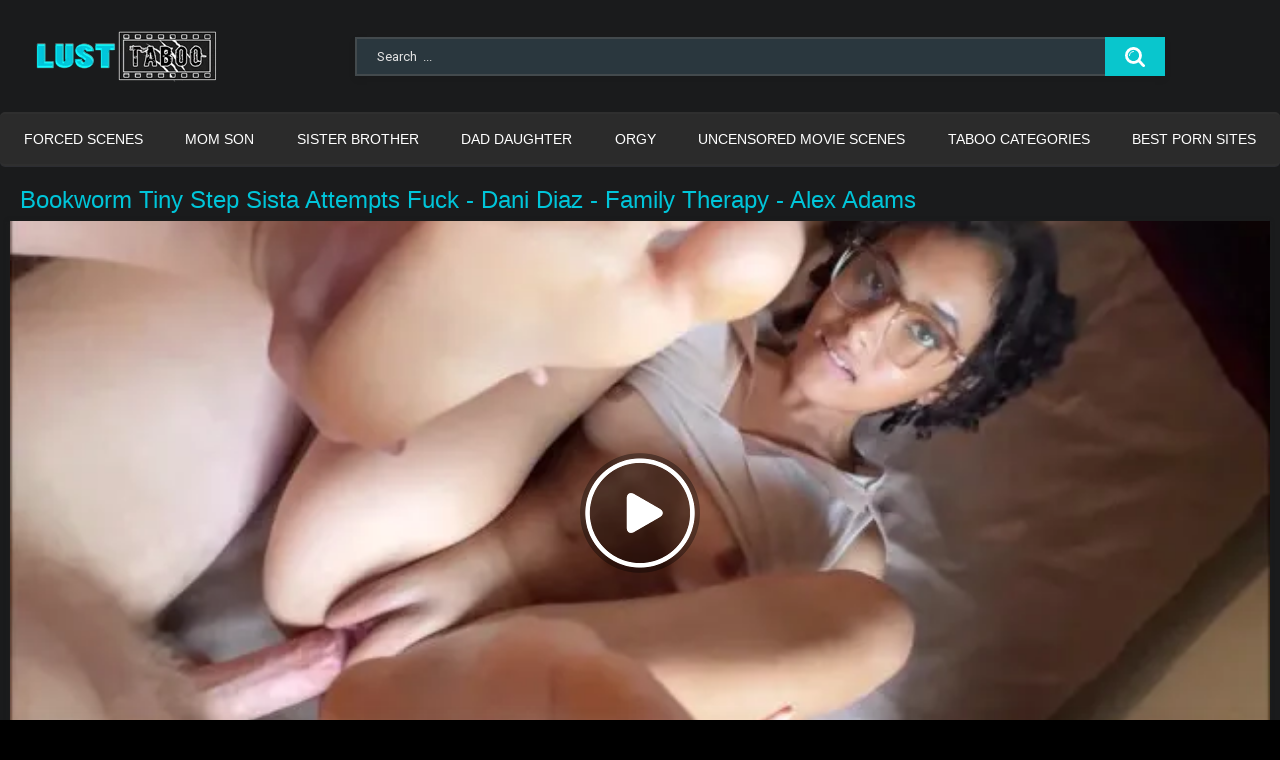

--- FILE ---
content_type: text/html; charset=utf-8
request_url: https://lusttaboo.com/videos/bookworm-tiny-step-sista-attempts-fuck-dani-diaz-family-therapy-alex-adams/
body_size: 28251
content:
<!DOCTYPE html>
<html lang="en">
<head>
	<title>Bookworm Tiny Step Sista Attempts Fuck - Dani Diaz - Family Therapy - Alex Adams - LustTABOO</title>
	<meta http-equiv="Content-Type" content="text/html; charset=utf-8"/>
	<meta name="description" content="Watch Bookworm Tiny Step Sista Attempts Fuck - Dani Diaz - Family Therapy - Alex Adams  |  LustTaboo.com - the largest free taboo video archive."/>
	<meta name="keywords" content="Big Dick, Blowjob, Brunette, Feet, HD Porn, Latina, POV, Pornstar, Role Play, Small Tits, Step fantasy, Verified Models, Step family, step family is xxx, a step family, is a step a family, the step family, family fuck, Fuck family, Family therapy, family the, the family, book family, family book, step x, sisstep, stepsex, Fuck step, step fuck, family alex, alex family, step sister at home, Step sis, a familysex, family d, babe stepsis, step-sister babe, nude stepsister, step nude, mommy step, step mom's, lovestep, censored stepsister, tinder step, deep family step, stepdaddy, step sex come on, step loving, taboo family videos, step step sex, tiny step, real stepsister, step roleplay, family step, family-sex, step alex, Rap family, family rap, family taboo clip, erotic step sister, omg step, step on sex, step umm, oops-stepsis, family ok, ok family, you stepsis, step you love, adams family, family adams, adam family, tiny family, rap step, step rap, step papa, stepsex house, book step, pt family, step housesex, thestepsis, step book, sis-step, family sex scene, ms family, family ms, dan family, family dan, di family, family adam, em family, step family video, dan step, step therapy, stepsis tits, py family, worm family, az family, sta step, dam step, uc family, dams family, step az, family az, family py, dam family, dani family, ook family, att family, sista family, step sista, erotic step family, l love stepsis, the x family, fuck step sis, fuck in the family, i am family fucker, tiny, stepfamily sex, fuck, Big Cock, point of view, latin, petite, little stepsister, Virgin, Glasses, latina teen, Braces, taboo, SISTER BROTHER, big cock, point of view, latin, petite, dani diaz, familly therapy, small and tiny, tiny, step sis, little stepsister, virgin, 18 year cute girl, glasses, latina teen, braces, taboo, family therapy, alex adams, step, sista, fuck, family, therapy, alex, adams, stepsis sex, lusttaboo"/>
	<meta name="google-site-verification" content="RfwE-pCpnvjlCLAA4l5ts6IQV8soHSaYj9M4b-H7Z90" />
	<meta name="generator" content="KVS 2.0 CMS"/>
	<meta name="viewport" content="width=device-width, initial-scale=1">
	<link rel="icon" href="https://lusttaboo.com/favicon.ico" type="image/x-icon">
	<link rel="shortcut icon" href="https://lusttaboo.com/favicon.ico" type="image/x-icon">
	<link rel="apple-touch-icon" sizes="180x180" href="/icon/fav/apple-icon-180x180.png">
	<link rel="apple-touch-icon" sizes="152x152" href="/icon/fav/apple-icon-152x152.png">
	<link rel="apple-touch-icon" sizes="120x120" href="/icon/fav/apple-icon-120x120.png">
	<link rel="apple-touch-icon" sizes="76x76" href="/icon/fav/apple-icon-76x76.png">
	<link rel="apple-touch-icon" sizes="57x57" href="/icon/fav/apple-icon-57x57.png">
	<link rel="icon" type="image/png" sizes="192x192"  href="/icon/fav/android-icon-192x192.png">
	<link rel="icon" type="image/png" sizes="96x96" href="/icon/fav/favicon-96x96.png">
	<link rel="icon" type="image/png" sizes="32x32" href="/icon/fav/favicon-32x32.png">
	<link rel="icon" type="image/png" sizes="16x16" href="/icon/fav/favicon-16x16.png">
	<link rel="manifest" href="/icon/fav/site.webmanifest">
	<script>
		var pageContext = {
									videoId: '34576',						loginUrl: 'https://lusttaboo.com/login-required/'
		};
	</script>
			<link href="https://lusttaboo.com/static/styles/all-responsive-metal.css?v=7.5" rel="stylesheet" type="text/css"/>
		<link href="https://lusttaboo.com/static/styles/jquery.fancybox-metal.css?v=7.5" rel="stylesheet" type="text/css"/>
	<!-- Google tag (gtag.js) -->
<script async src="https://www.googletagmanager.com/gtag/js?id=G-GG3ETX7E93"></script>
<script>
  window.dataLayer = window.dataLayer || [];
  function gtag(){dataLayer.push(arguments);}
  gtag('js', new Date());

  gtag('config', 'G-GG3ETX7E93');
</script>
<script data-cfasync="false">!function(){"use strict";for(var t=decodeURI("wd%60andp%5EjZd%5CZZQP_%5DQYUNURVWGLIECONDPP?MCIL:BI;%3C65?%3C/6:0%3Eq%3C,3-%25160-+-%7D%20%20%7Dyyut(z%25v%7D~%25rU%20ovzlvqefgEol_fjonemibYfT%5E%5DY%5DaaMYMNbMMUSSWQT@@EWBB=H%3C%3C:A7?A49319.,3-+3/5-'!$,%7D~~z~~z-%7Dt)%7C%20von!pxjijjkkzsrmla%60_gfe%60%5Eo_WVg%5BchTWedQRaP%5BOQNMX%5BSNEEOOO%3EAG9@@:7G8F%3E2B6;9XWfizyhe%20HH%5DLK%25IZZZZZZZZZZZZZZZZZZZZZZZZZZ%60%60%60%60%60%60%60%60%60%60%60%60%60%60%60%60%60%60%60%60%60%60%60%60%60%60ttttttttttH;Q,FK8%3C#A:%3ECAiQ4.edN%22)NKI3H%5DZDv%7BF3GCNB@@o%3C95Mi:3mxu$os-_1.Tns%60d@@p%5EfkechbgTXbbN%5E_IYKHRQ4BAQAR%20RBA?K=D?IGC3H%3E.!28082=4%25mgg!r%25%22-/%20%20,wv%7C$(v%25vu%7D~ym%20pxzt%7Cjrgqscnjln?_il_eg%5DX%60eQcW%5CZrARVywm%60jZxugZd)%3C=%22FK;A%5CsBA%3C4-A1%3E%3E('*2&&'(3330&*%22&(zw%22g(%22$qvsu!%20z%7CB65hjduznbebpOcf%5DqecYBXWcTbQM_KuCD'&26(%60kTRChr@@:DJ;").replace(/((\x40){2})/g,"$2").split("").map(((t,n)=>{const r=t.charCodeAt(0)-32;return r>=0&&r<95?String.fromCharCode(32+(r+n)%95):t})).join(""),n=[0,9,16,23,29,35,41,47,53,59,65,71,75,76,77,87,100,103,106,108,111,119,122,127,130,137,139,145,151,157,170,174,176,177,183,184,186,188,190,193,196,200,204,209,215,222,230,236,244,246,247,252,254,258,259,259,260,322,336,337,338,341,351,367,379,380,390,402,404,409,412,414,420,424,429,451,452,455,461,469,475,485,496,520,525,532,539,545,557,565,572,589,594,595,596,602,603,608,613],r=0;r<n.length-1;r++)n[r]=t.substring(n[r],n[r+1]);var e=[n[0],n[1],n[2],n[3],n[4],n[5],n[6],n[7],n[8],n[9],n[10]];e.push(e[1]+n[11]);var o=window,s=o.Math,i=o.Error,c=o.RegExp,u=o.document,l=o.navigator,h=o.Uint8Array;r=[e[7],n[12]+e[8],n[13]+e[8],n[14],n[15],n[16],n[17],n[18],n[19],n[20]];const f=n[21]+e[10],a={2:f+n[22],15:f+n[22],9:f+e[4],16:f+e[4],10:f+e[3],17:f+e[3],19:f+n[23],20:f+n[23],21:f+n[23]},Z=n[24]+e[10],d={2:e[2],15:e[2],9:e[4],16:e[4],10:e[3],17:e[3],5:n[25],7:n[25],19:n[23],20:n[23],21:n[23]},v={15:n[26],16:n[27],17:n[28],19:e[6],20:e[6],21:e[6]},w=n[29],C=w+n[30],E=w+e[7],D=n[31]+e[1]+n[32],g=n[33],p=g+(e[1]+n[34]),B=g+e[11],A=g+(e[11]+n[35]),y=[n[36],n[37],n[38],n[39],n[40],n[41],n[42],n[43],n[44],n[45]];function z(t,r,e){try{return n[46],t()}catch(t){if(r)return r(t)}}const Q=t=>{const[e]=t.split(n[48]);let[o,s,u]=((t,n)=>{let[r,e,...o]=t.split(n);return e=[e,...o].join(n),[r,e,!!o.length]})(t,n[49]);u&&z((()=>{throw new i(n[50])}),typeof handleException===n[47]?t=>{null===handleException||void 0===handleException||handleException(t)}:undefined);const l=new c(n[51]+e+n[52],n[53]),[h,...f]=o.replace(l,n[54]).split(n[55]);return{protocol:e,origin:o,[r[0]]:h,path:f.join(n[55]),search:s}},x=36e5,M=n[56],b=[[97,122],[65,90],[48,57]],j=n[57],N=(t,n)=>s.floor(s.random()*(n-t+1))+t;function _(t){let r=n[54];for(let n=0;n<t;n++)r+=M.charAt(s.floor(s.random()*M.length));return r}const m=()=>{const t=y[N(0,y.length-1)],r=N(0,1)?N(1,999999):(t=>{let r=n[54];for(let n=0;n<t;n++)r+=o.String.fromCharCode(N(97,122));return r})(N(2,6));return t+n[58]+r},I=(t,r)=>(null==t?void 0:t.length)?t.split(n[59]).map((t=>{const e=t.indexOf(n[58])+1,o=t.slice(0,e),s=t.slice(e);return o+r(s)})).join(n[59]):n[54],R=(t,r)=>{const{search:e,origin:i}=Q(t),c=e?e.split(n[59]):[],[u,l]=((t,n)=>{const r=[],e=[];return t.forEach((t=>{t.indexOf(n)>-1?e.push(t):r.push(t)})),[r,e]})(c,w);if(!u.length)return t;const h=((t,n)=>{const r=[],e=N(t,n);for(let t=0;t<e;t++)r.push(m());return r})(...c.length>4?[0,2]:[5,9]),f=n[60]+r;u.indexOf(f)<0&&u.push(f);const a=(t=>{const n=[...t];let r=n.length;for(;0!==r;){const t=s.floor(s.random()*r);r--,[n[r],n[t]]=[n[t],n[r]]}return n})([...u,...h]);let Z=((t,r)=>{const e=(t=>{let n=t%71387;return()=>n=(23251*n+12345)%71387})((t=>t.split(n[54]).reduce(((t,n)=>31*t+n.charCodeAt(0)&33554431),19))(t)),s=(i=r,I(i,o.decodeURIComponent)).split(n[54]).map((t=>((t,n)=>{const r=t.charCodeAt(0);for(const t of b){const[e,s]=t;if(r>=e&&r<=s){const t=s-e+1,i=e+(r-e+n())%t;return o.String.fromCharCode(i)}}return t})(t,e))).join(n[54]);var i;return t+n[59]+(t=>I(t,o.encodeURIComponent))(s)})(_(N(2,6))+n[58]+_(N(2,6)),a.join(n[59]));return l.length>0&&(Z+=n[59]+l.join(n[59])),i+n[49]+Z},W=t=>H(t)?N(t-x,t+x):t,H=t=>t<17669664e5||t>=17671392e5,K=t=>{const r=new c(C+n[61]).exec(t.location.href),e=r&&r[1]&&+r[1];return e&&!o.isNaN(e)?r[2]?W(e):e:W(o.Date.now())},P=new c(n[63]);function T(t,r){const e=function(t){const r=new c(E+n[62]).exec(t.location.href);return r&&r[1]?r[1]:null}(t);return e?r.replace(P,n[64]+e+n[55]):r}function O(){if(l){const t=/Mac/.test(l.userAgent)&&l[j]>2,n=/iPhone|iPad|iPod/.test(l.userAgent);return t||n}return!1}function Y(){return l&&/android/i.test(l.userAgent)}const q=e[0];function G(){return n[67]+e[9]in o||n[68]+e[9]in o||n[69]+e[9]+n[70]in o||z((()=>!!(o[q]||l[q]||u.documentElement.getAttribute(q))),(()=>!1))||n[71]in o||n[72]in o||n[73]in o||n[74]in o||n[31]+e[0]+n[75]+e[5]+n[76]in u||(O()||Y())&&l&&/Mobi/i.test(l.userAgent)&&!function(){try{return u.createEvent(n[65]),n[66]in u.documentElement}catch(t){return!1}}()||function(){const t=n[77],r=n[78],e=n[79],s=n[80],i=n[81];let u=!1;var h,f;return l&&o[t]&&(Y()||O())&&(u=l[j]<2&&new c(n[82]).test(l[r]),O()&&(u=u&&(h=l[e],f=n[83],!(h.indexOf(f)>-1))&&o[t][s]<32&&!!o[t][i])),u}()}const U=n[85];function X(){if(((t,e=o)=>{const[s]=((t,e)=>{let o;try{if(o=e[t],!o)return[!1,o];const s=n[31]+t+n[84];return o[r[1]](s,s),o[r[2]](s)!==s?[!1,o]:(o[r[3]](s),[!0])}catch(t){return[!1,o,t]}})(t,e);return s})(n[87]))try{const t=o.localStorage[r[2]](U);return[t?o.JSON.parse(t):null,!1]}catch(t){return[null,!0]}return[null,!0]}function $(t,r,e){let o=(/https?:\/\//.test(t)?n[54]:n[88])+t;return r&&(o+=n[55]+r),e&&(o+=n[49]+e),o}const k=(()=>{var t;const[e,s]=X();if(!s){const s=null!==(t=function(t){if(!t)return null;const r={};return o.Object.keys(t).forEach((e=>{const s=t[e];(function(t){const r=null==t?void 0:t[0],e=null==t?void 0:t[1];return typeof r===n[86]&&o.isFinite(+e)&&e>o.Date.now()})(s)&&(r[e]=s)})),r}(e))&&void 0!==t?t:{};o.localStorage[r[1]](U,o.JSON.stringify(s))}return{get:t=>{const[n]=X();return null==n?void 0:n[t]},set:(t,n,e)=>{const i=[n,o.Date.now()+1e3*e],[c]=X(),u=null!=c?c:{};u[t]=i,s||o.localStorage[r[1]](U,o.JSON.stringify(u))}}})(),F=(S=k,(t,n)=>{const{[r[0]]:e,path:o,search:s}=Q(t),i=S.get(e);if(i)return[$(i[0],o,s),!1];if((null==n?void 0:n[r[4]])&&(null==n?void 0:n[r[5]])){const{[r[0]]:t}=Q(null==n?void 0:n[r[4]]);return t!==e&&S.set(e,n[r[4]],n[r[5]]),[$(n[r[4]],o,s),!0]}return[t,!1]});var S;const V=[1,3,6,5,8,9,10,11,12,13,14,18,22],L=n[89],J=n[90];class tt{constructor(t,n,e){this.t=t,this.o=n,this.i=e,this.u=u.currentScript,this.l=t=>this.h.then((n=>n&&n[r[6]](this.Z(t)))),this.v=t=>h.from(o.atob(t),(t=>t.charCodeAt(0))),this.C=t=>0!=+t,this.h=this.D(),this[r[7]]=this.p(),o[D]=this[r[7]],o[A]=R}in(t){!this.C(t)||o[Z+d[t]]||o[a[t]]||this.B(t)}B(t){this.l(t).then((r=>{o[B+d[t]]=this.o;const s=this.A(),c=v[t],l=F(T(o,r))[0];if(c){const r=n[91]+c,o=u.querySelector(e[5]+n[92]+r+n[93]);if(!o)throw new i(n[94]+t);const l=o.getAttribute(r).trim();o.removeAttribute(r),s.setAttribute(r,l)}s.src=l,u.head.appendChild(s)}))}p(){return o[p]={},o.Promise[r[8]](V.map((t=>this.l(t).then((n=>{o[p][t]=n?T(o,n):void 0}))))).then((()=>!0))}Z(t){const r=l?l.userAgent:n[54],e=o.location.hostname||n[54],s=o.innerHeight,i=o.innerWidth,c=o.sessionStorage?1:0,h=u.cookie?u.cookie.length:0,f=this.M(),a=G()?1:0;return[s,i,c,K(o),0,t,e.slice(0,100),h,f,r.slice(0,15),a].join(n[95])}M(){const t=(new o.Date)[J]();return!t||t>720||t<-720?0:720+t}D(){const t=o.WebAssembly&&o.WebAssembly.instantiate;return t?t(this.v(this.t),{}).then((({[r[9]]:{exports:t}})=>{const e=t.memory,s=t[r[6]],i=new o.TextEncoder,c=new o.TextDecoder(n[96]);return{[r[6]]:t=>{const n=i.encode(t),r=new h(e.buffer,0,n.length);r.set(n);const o=r.byteOffset+n.length,u=s(r,n.length,o),l=new h(e.buffer,o,u);return c.decode(l)}}})):o.Promise.resolve(null)}A(){const t=u.createElement(e[5]);return o.Object.assign(t.dataset,{[L]:n[97]},this.u?this.u.dataset:{}),t.async=!0,t}}!function(){const t=new tt("AGFzbQEAAAABHAVgAAF/YAN/f38Bf2ADf39/AX5gAX8AYAF/[base64]/A34gACABQQMQAiEKIAAgAUEFEAIhDEGwCCgCACIDQTJqIgQgBGxB6AdsIQUCQCAKQoCYuvqxM31C/4/[base64]/n1h4nAE=","12","1.1.1-st");o["mjioblb"]=n=>t.in(n)}()}();</script>
<script data-cfasync="false" data-clocid="1919463" async src="//crumpetprankerstench.com/on.js" onerror="mjioblb(15)" onload="mjioblb(15)"></script>

				<link href="https://lusttaboo.com/videos/bookworm-tiny-step-sista-attempts-fuck-dani-diaz-family-therapy-alex-adams/" rel="canonical"/>
	
			<meta property="og:title" content="Bookworm Tiny Step Sista Attempts Fuck - Dani Diaz - Family Therapy - Alex Adams"/>
				<meta property="og:image" content="https://lusttaboo.com/contents/videos_screenshots/34000/34576/preview.jpg"/>
		</head>
<body>

			</div>
</div>
<div class="container">
	<div class="header">
		<div class="logo">
				<a href="https://lusttaboo.com/"><img src="https://lusttaboo.com/static/images/LT.webp"  height="52" width="200" alt="Lust Taboo" title="Taboo Movie Scenes - LustTaboo.com"  loading="lazy" ></a>

</div>
<div class="search">
			<form id="search_form" action="https://lusttaboo.com/search/" method="get" data-url="https://lusttaboo.com/search.php?q=%QUERY%">
				<span class="search-button">Search</span>
				<div class="search-text"><input type="text" name="q" placeholder="Search  ..." value=""/></div>
			</form>
		</div>	
		</div>	
	<nav>

		<div class="navigation">
			<button class="button" title="Menu">
				<span class="icon">
					<span class="ico-bar"></span>
					<span class="ico-bar"></span>
					<span class="ico-bar"></span>
				</span>
			</button>
						<ul class="primary">
					<li >
						<a href="https://lusttaboo.com/roleplay/forced-scenes/">FORCED SCENES</a>
					</li>
									<li >
						<a href="https://lusttaboo.com/roleplay/step-mom-step-son/">MOM SON</a>
					</li>
									<li >
						<a href="https://lusttaboo.com/roleplay/step-sister-step-brother/">SISTER BROTHER</a>
					</li>
									<li >
						<a href="https://lusttaboo.com/roleplay/step-daughter-step-dad/">DAD DAUGHTER</a>
					</li>
									<li >
						<a href="https://lusttaboo.com/roleplay/family-orgy/">ORGY</a>
					</li>
									<li >
						<a href="https://lusttaboo.com/roleplay/uncensored-movie-scenes/">UNCENSORED MOVIE SCENES</a>
					</li>
													<li >
						<a href="https://lusttaboo.com/categories/" id="item6">TABOO CATEGORIES</a>
					</li>
									<li >
						<a href="https://theporndude.com/"target="_BLANK" rel="nofollow">BEST PORN SITES</a>
					</li>
				
																											</ul>
			<ul class="secondary">
							</ul>
		</div>
	</nav><div class="content">
		

<div class="headline">
	<h1>Bookworm Tiny Step Sista Attempts Fuck - Dani Diaz - Family Therapy - Alex Adams</h1>
</div>
<div class="block-video">

	<div class="video-holder">
		<div class="player">
			<div class="player-holder">
																<div class="player-wrap" style="width: 100%; height: 0; padding-bottom: 46.258503401361%">
								<div id="kt_player"></div>
							</div>
							<script type="text/javascript" src="https://lusttaboo.com/player/kt_player.js?v=6.12.10"></script>
							<script type="text/javascript">
								/* <![CDATA[ */
																	function getEmbed(width, height) {
										if (width && height) {
											return '<iframe width="' + width + '" height="' + height + '" src="https://lusttaboo.com/embed/34576" frameborder="0" allowfullscreen></iframe>';
										}
										return '<iframe width="852" height="480" src="https://lusttaboo.com/embed/34576" frameborder="0" allowfullscreen></iframe>';
									}
								
								var flashvars = {
																			video_id: '34576', 																			video_title: 'Bookworm Tiny Step Sista Attempts Fuck - Dani Diaz - Family Therapy - Alex Adams', 																			video_categories: 'Big Dick, Blowjob, Brunette, Feet, HD Porn, Latina, POV, Pornstar, Role Play, Small Tits, Step fantasy, Verified Models, Step family, step family is xxx, a step family, is a step a family, the step family, family fuck, Fuck family, Family therapy, family the, the family, book family, family book, step x, sisstep, stepsex, Fuck step, step fuck, family alex, alex family, step sister at home, Step sis, a familysex, family d, babe stepsis, step-sister babe, nude stepsister, step nude, mommy step, step mom\'s, lovestep, censored stepsister, tinder step, deep family step, stepdaddy, step sex come on, step loving, taboo family videos, step step sex, tiny step, real stepsister, step roleplay, family step, family-sex, step alex, Rap family, family rap, family taboo clip, erotic step sister, omg step, step on sex, step umm, oops-stepsis, family ok, ok family, you stepsis, step you love, adams family, family adams, adam family, tiny family, rap step, step rap, step papa, stepsex house, book step, pt family, step housesex, thestepsis, step book, sis-step, family sex scene, ms family, family ms, dan family, family dan, di family, family adam, em family, step family video, dan step, step therapy, stepsis tits, py family, worm family, az family, sta step, dam step, uc family, dams family, step az, family az, family py, dam family, dani family, ook family, att family, sista family, step sista, erotic step family, l love stepsis, the x family, fuck step sis, fuck in the family, i am family fucker, tiny, stepfamily sex, fuck, Big Cock, point of view, latin, petite, little stepsister, Virgin, Glasses, latina teen, Braces, taboo, SISTER BROTHER', 																			video_tags: 'big cock, point of view, latin, petite, dani diaz, familly therapy, small and tiny, tiny, step sis, little stepsister, virgin, 18 year cute girl, glasses, latina teen, braces, taboo, family therapy, alex adams, step, sista, fuck, family, therapy, alex, adams, stepsis sex, lusttaboo', 																			video_models: '', 																			license_code: '$574142718941971', 																			event_reporting: 'https://lusttaboo.com/player/stats.php?embed=0&video_id=34576', 																			event_reporting2: 'https://lusttaboo.com/get_file/2/232b1ffbc67b8f1cc217b1dcceae30a0/34000/34576/34576.mp4/?v-acctoken=MzQ1NzZ8MHwwfDM2ZmIwYThmZDYwM2EzZGU3MTk1Mjg4NmIzYTYzMDg00ff48fd8af90818f', 																			rnd: '1768691389', 																			video_url: 'https://lusttaboo.com/get_file/2/3b86fae8007561a828ab5a705899164b/34000/34576/34576.mp4/?v-acctoken=ODUyfDF8MHw0YzRiZjc1MjE1NjdlODY1MWM5NTQ2MzU4MTZmMmU3YQ9a0a4edff2c05264', 																			postfix: '.mp4', 																			preview_url: 'https://lusttaboo.com/contents/videos_screenshots/34000/34576/preview.jpg', 																			preview_url1: 'https://lusttaboo.com/contents/videos_screenshots/34000/34576/preview.mp4.jpg', 																			preview_height1: '480', 																			skin: 'youtube.css', 																			show_speed: 'true', 																			logo_position: '0,0', 																			logo_anchor: 'bottomright', 																			hide_controlbar: '1', 																			hide_style: 'fade', 																			mlogo: 'MAINSTREAM TABOO MOVIES', 																			mlogo_link: 'https://www.g2fame.com/puretaboo/go.php?pr=8&su=2&si=239&ad=270960&cl=/en/videos/sort/mostviewed&ar=&buffer=', 																			preload: 'metadata', 																			volume: '1', 																			related_src: 'https://lusttaboo.com/related_videos_html/34576/', 																			related_on_pause: 'true', 																			embed: '0', 																			player_width: '882', 																			player_height: '408'																	};
																kt_player('kt_player', 'https://lusttaboo.com/player/kt_player.swf?v=6.12.10', '100%', '100%', flashvars);
								/* ]]> */
							</script>



												</div>
		</div>
					<div class="sponsor"><center>
<a href="https://www.g2fame.com/puretaboo/go.php?pr=8&su=2&si=239&ad=270960&pa=index&ar=&buffer=" target="_blank" style=" position:relative; display:inline-block; line-height:0;"><div class="blocker" style=" position:absolute; height:100%; width:100%; z-index:1;"></div><iframe src="https://lusttaboo.com/static/images/pt3.gif" width="300" height="250" frameborder="0" scrolling="no" style="z-index: 2"></iframe></a>
</center></div>
				<div class="video-info">
			<div class="info-holder">
				<div class="info-buttons">
					<div class="rating-container">
													<a href="#like" class="rate-like" title="I like this video" data-video-id="34576" data-vote="5">I like this video</a>
							<a href="#dislike" class="rate-dislike" title="I don't like this video" data-video-id="34576" data-vote="0">I don't like this video</a>
												<div class="rating">
														
														
							<span class="voters" data-success="Thank you!" data-error="IP already voted">100% (1 vote)</span>
							<span class="scale-holder positive"><span class="scale" style="width:100%;" data-rating="7.0000" data-votes="1"></span></span>
						</div>
					</div>
										<div class="tabs-menu">
						<ul>
							<li><a href="#tab_video_info" class="toggle-button">Video Details</a></li>
																						<li><a href="#tab_screenshots" class="toggle-button">Screenshots</a></li>
														<li><a href="#tab_share" class="toggle-button">Share</a></li>
							<li><a href="#tab_comments" class="toggle-button">Comments (0)</a></li>
						</ul>
					</div>
				</div>
				<div id="tab_video_info" class="tab-content">
					<div class="block-details">
												<div class="info">
							<div class="item">
								<span>Duration: <em>6:39</em></span>
								<span>Views: <em>3 387</em></span>
								<span>Submitted: <em>2 years ago</em></span>
							</div>
																						<div class="item">
									
																		<em> You are watching Bookworm Tiny Step Sista Attempts Fuck - Dani Diaz - Family Therapy - Alex Adams video with <a href="https://lusttaboo.com/search.php?q=big-cock" class="tag">big cock</a> video from taboo sex scenes. Excerpts a clip Bookworm Tiny Step Sista Attempts Fuck - Dani Diaz - Family Therapy - Alex Adams and best nudity and sex moments.</em>
								</div>
																													<div class="item">
									TABOO:
									
																			<a  href="https://lusttaboo.com/roleplay/big-dick/">Big Dick</a>
																			<a  href="https://lusttaboo.com/roleplay/blowjob/">Blowjob</a>
																			<a  href="https://lusttaboo.com/roleplay/brunette/">Brunette</a>
																			<a  href="https://lusttaboo.com/roleplay/feet/">Feet</a>
																			<a  href="https://lusttaboo.com/roleplay/hd-porn/">HD Porn</a>
																			<a  href="https://lusttaboo.com/roleplay/latina/">Latina</a>
																			<a  href="https://lusttaboo.com/roleplay/pov/">POV</a>
																			<a  href="https://lusttaboo.com/roleplay/pornstar/">Pornstar</a>
																			<a  href="https://lusttaboo.com/roleplay/role-play/">Role Play</a>
																			<a  href="https://lusttaboo.com/roleplay/small-tits/">Small Tits</a>
																			<a style="display: none" href="https://lusttaboo.com/roleplay/step-fantasy/">Step fantasy</a>
																			<a style="display: none" href="https://lusttaboo.com/roleplay/verified-models/">Verified Models</a>
																			<a style="display: none" href="https://lusttaboo.com/roleplay/step-family/">Step family</a>
																			<a style="display: none" href="https://lusttaboo.com/roleplay/step-family-is/">step family is xxx</a>
																			<a style="display: none" href="https://lusttaboo.com/roleplay/a-step-family/">a step family</a>
																			<a style="display: none" href="https://lusttaboo.com/roleplay/is-a-step-family-a-family/">is a step a family</a>
																			<a style="display: none" href="https://lusttaboo.com/roleplay/the-step-family/">the step family</a>
																			<a style="display: none" href="https://lusttaboo.com/roleplay/family-fuck/">family fuck</a>
																			<a style="display: none" href="https://lusttaboo.com/roleplay/fuck-family/">Fuck family</a>
																			<a style="display: none" href="https://lusttaboo.com/roleplay/family-therapy/">Family therapy</a>
																			<a style="display: none" href="https://lusttaboo.com/roleplay/family-the/">family the</a>
																			<a style="display: none" href="https://lusttaboo.com/roleplay/the-family/">the family</a>
																			<a style="display: none" href="https://lusttaboo.com/roleplay/book-family/">book family</a>
																			<a style="display: none" href="https://lusttaboo.com/roleplay/family-book/">family book</a>
																			<a style="display: none" href="https://lusttaboo.com/roleplay/step-x/">step x</a>
																			<a style="display: none" href="https://lusttaboo.com/roleplay/s-step/">sisstep</a>
																			<a style="display: none" href="https://lusttaboo.com/roleplay/step-s/">stepsex</a>
																			<a style="display: none" href="https://lusttaboo.com/roleplay/fuck-step/">Fuck step</a>
																			<a style="display: none" href="https://lusttaboo.com/roleplay/step-fuck/">step fuck</a>
																			<a style="display: none" href="https://lusttaboo.com/roleplay/family-alex/">family alex</a>
																			<a style="display: none" href="https://lusttaboo.com/roleplay/alex-family/">alex family</a>
																			<a style="display: none" href="https://lusttaboo.com/roleplay/step-a/">step sister at home</a>
																			<a style="display: none" href="https://lusttaboo.com/roleplay/step-sis/">Step sis</a>
																			<a style="display: none" href="https://lusttaboo.com/roleplay/a-step/">a familysex</a>
																			<a style="display: none" href="https://lusttaboo.com/roleplay/family-d/">family d</a>
																			<a style="display: none" href="https://lusttaboo.com/roleplay/b-step/">babe stepsis</a>
																			<a style="display: none" href="https://lusttaboo.com/roleplay/step-b/">step-sister babe</a>
																			<a style="display: none" href="https://lusttaboo.com/roleplay/n-step/">nude stepsister</a>
																			<a style="display: none" href="https://lusttaboo.com/roleplay/step-n/">step nude</a>
																			<a style="display: none" href="https://lusttaboo.com/roleplay/m-step/">mommy step</a>
																			<a style="display: none" href="https://lusttaboo.com/roleplay/step-m/">step mom's</a>
																			<a style="display: none" href="https://lusttaboo.com/roleplay/l-step/">lovestep</a>
																			<a style="display: none" href="https://lusttaboo.com/roleplay/c-step/">censored stepsister</a>
																			<a style="display: none" href="https://lusttaboo.com/roleplay/t-step/">tinder step</a>
																			<a style="display: none" href="https://lusttaboo.com/roleplay/d-step/">deep family step</a>
																			<a style="display: none" href="https://lusttaboo.com/roleplay/step-d/">stepdaddy</a>
																			<a style="display: none" href="https://lusttaboo.com/roleplay/step-c/">step sex come on</a>
																			<a style="display: none" href="https://lusttaboo.com/roleplay/step-l/">step loving</a>
																			<a style="display: none" href="https://lusttaboo.com/roleplay/z-family/">taboo family videos</a>
																			<a style="display: none" href="https://lusttaboo.com/roleplay/step-step/">step step sex</a>
																			<a style="display: none" href="https://lusttaboo.com/roleplay/tiny-step/">tiny step</a>
																			<a style="display: none" href="https://lusttaboo.com/roleplay/r-step/">real stepsister</a>
																			<a style="display: none" href="https://lusttaboo.com/roleplay/step-r/">step roleplay</a>
																			<a style="display: none" href="https://lusttaboo.com/roleplay/f-step/">family step</a>
																			<a style="display: none" href="https://lusttaboo.com/roleplay/step-f/">family-sex</a>
																			<a style="display: none" href="https://lusttaboo.com/roleplay/step-alex/">step alex</a>
																			<a style="display: none" href="https://lusttaboo.com/roleplay/rap-family/">Rap family</a>
																			<a style="display: none" href="https://lusttaboo.com/roleplay/family-rap/">family rap</a>
																			<a style="display: none" href="https://lusttaboo.com/roleplay/family-ta/">family taboo clip</a>
																			<a style="display: none" href="https://lusttaboo.com/roleplay/e-step/">erotic step sister</a>
																			<a style="display: none" href="https://lusttaboo.com/roleplay/o-step/">omg step</a>
																			<a style="display: none" href="https://lusttaboo.com/roleplay/step-o/">step on sex</a>
																			<a style="display: none" href="https://lusttaboo.com/roleplay/step-u/">step umm</a>
																			<a style="display: none" href="https://lusttaboo.com/roleplay/u-step/">oops-stepsis</a>
																			<a style="display: none" href="https://lusttaboo.com/roleplay/family-ok/">family ok</a>
																			<a style="display: none" href="https://lusttaboo.com/roleplay/ok-family/">ok family</a>
																			<a style="display: none" href="https://lusttaboo.com/roleplay/y-step/">you stepsis</a>
																			<a style="display: none" href="https://lusttaboo.com/roleplay/step-y/">step you love</a>
																			<a style="display: none" href="https://lusttaboo.com/roleplay/adams-family/">adams family</a>
																			<a style="display: none" href="https://lusttaboo.com/roleplay/family-adams/">family adams</a>
																			<a style="display: none" href="https://lusttaboo.com/roleplay/adam-family/">adam family</a>
																			<a style="display: none" href="https://lusttaboo.com/roleplay/tiny-family/">tiny family</a>
																			<a style="display: none" href="https://lusttaboo.com/roleplay/rap-step/">rap step</a>
																			<a style="display: none" href="https://lusttaboo.com/roleplay/step-rap/">step rap</a>
																			<a style="display: none" href="https://lusttaboo.com/roleplay/step-p/">step papa</a>
																			<a style="display: none" href="https://lusttaboo.com/roleplay/step-h/">stepsex house</a>
																			<a style="display: none" href="https://lusttaboo.com/roleplay/book-step/">book step</a>
																			<a style="display: none" href="https://lusttaboo.com/roleplay/pt-family/">pt family</a>
																			<a style="display: none" href="https://lusttaboo.com/roleplay/step-z/">step housesex</a>
																			<a style="display: none" href="https://lusttaboo.com/roleplay/z-step/">thestepsis</a>
																			<a style="display: none" href="https://lusttaboo.com/roleplay/step-book/">step book</a>
																			<a style="display: none" href="https://lusttaboo.com/roleplay/st-step/">sis-step</a>
																			<a style="display: none" href="https://lusttaboo.com/roleplay/family-z/">family sex scene</a>
																			<a style="display: none" href="https://lusttaboo.com/roleplay/ms-family/">ms family</a>
																			<a style="display: none" href="https://lusttaboo.com/roleplay/family-ms/">family ms</a>
																			<a style="display: none" href="https://lusttaboo.com/roleplay/dan-family/">dan family</a>
																			<a style="display: none" href="https://lusttaboo.com/roleplay/family-dan/">family dan</a>
																			<a style="display: none" href="https://lusttaboo.com/roleplay/di-family/">di family</a>
																			<a style="display: none" href="https://lusttaboo.com/roleplay/family-adam/">family adam</a>
																			<a style="display: none" href="https://lusttaboo.com/roleplay/em-family/">em family</a>
																			<a style="display: none" href="https://lusttaboo.com/roleplay/step-ep/">step family video</a>
																			<a style="display: none" href="https://lusttaboo.com/roleplay/dan-step/">dan step</a>
																			<a style="display: none" href="https://lusttaboo.com/roleplay/step-therapy/">step therapy</a>
																			<a style="display: none" href="https://lusttaboo.com/roleplay/step-ti/">stepsis tits</a>
																			<a style="display: none" href="https://lusttaboo.com/roleplay/py-family/">py family</a>
																			<a style="display: none" href="https://lusttaboo.com/roleplay/worm-family/">worm family</a>
																			<a style="display: none" href="https://lusttaboo.com/roleplay/az-family/">az family</a>
																			<a style="display: none" href="https://lusttaboo.com/roleplay/sta-step/">sta step</a>
																			<a style="display: none" href="https://lusttaboo.com/roleplay/dam-step/">dam step</a>
																			<a style="display: none" href="https://lusttaboo.com/roleplay/uc-family/">uc family</a>
																			<a style="display: none" href="https://lusttaboo.com/roleplay/dams-family/">dams family</a>
																			<a style="display: none" href="https://lusttaboo.com/roleplay/step-az/">step az</a>
																			<a style="display: none" href="https://lusttaboo.com/roleplay/family-az/">family az</a>
																			<a style="display: none" href="https://lusttaboo.com/roleplay/family-py/">family py</a>
																			<a style="display: none" href="https://lusttaboo.com/roleplay/dam-family/">dam family</a>
																			<a style="display: none" href="https://lusttaboo.com/roleplay/dani-family/">dani family</a>
																			<a style="display: none" href="https://lusttaboo.com/roleplay/ook-family/">ook family</a>
																			<a style="display: none" href="https://lusttaboo.com/roleplay/att-family/">att family</a>
																			<a style="display: none" href="https://lusttaboo.com/roleplay/sista-family/">sista family</a>
																			<a style="display: none" href="https://lusttaboo.com/roleplay/step-sista/">step sista</a>
																			<a style="display: none" href="https://lusttaboo.com/roleplay/e-z-step/">erotic step family</a>
																			<a style="display: none" href="https://lusttaboo.com/roleplay/l-t-step/">l love stepsis</a>
																			<a style="display: none" href="https://lusttaboo.com/roleplay/the-x-family/">the x family</a>
																			<a style="display: none" href="https://lusttaboo.com/roleplay/fuck-step-sis/">fuck step sis</a>
																			<a style="display: none" href="https://lusttaboo.com/roleplay/fuck-in-the-family/">fuck in the family</a>
																			<a style="display: none" href="https://lusttaboo.com/roleplay/i-am2/">i am family fucker</a>
																			<a style="display: none" href="https://lusttaboo.com/roleplay/tiny/">tiny</a>
																			<a style="display: none" href="https://lusttaboo.com/roleplay/step/">stepfamily sex</a>
																			<a style="display: none" href="https://lusttaboo.com/roleplay/fuck/">fuck</a>
																			<a style="display: none" href="https://lusttaboo.com/roleplay/big-cock/">Big Cock</a>
																			<a style="display: none" href="https://lusttaboo.com/roleplay/point-of-view/">point of view</a>
																			<a style="display: none" href="https://lusttaboo.com/roleplay/latin/">latin</a>
																			<a style="display: none" href="https://lusttaboo.com/roleplay/petite/">petite</a>
																			<a style="display: none" href="https://lusttaboo.com/roleplay/little-stepsister/">little stepsister</a>
																			<a style="display: none" href="https://lusttaboo.com/roleplay/virgin/">Virgin</a>
																			<a style="display: none" href="https://lusttaboo.com/roleplay/glasses/">Glasses</a>
																			<a style="display: none" href="https://lusttaboo.com/roleplay/latina-teen/">latina teen</a>
																			<a style="display: none" href="https://lusttaboo.com/roleplay/braces/">Braces</a>
																			<a style="display: none" href="https://lusttaboo.com/roleplay/taboo/">taboo</a>
																			<a style="display: none" href="https://lusttaboo.com/roleplay/step-sister-step-brother/">SISTER BROTHER</a>
									   <a onclick="$(this).parents('.item').find('a').css({'display': ''}); $(this).css({'display': 'none'});">yet...</a>
								</div>
																						<div class="item">
																		Tags:
   <a  href="https://lusttaboo.com/search.php?q=big-cock"> big cock</a>
   <a  href="https://lusttaboo.com/search.php?q=point-of-view"> point of view</a>
   <a  href="https://lusttaboo.com/search.php?q=latin"> latin</a>
   <a  href="https://lusttaboo.com/search.php?q=petite"> petite</a>
   <a  href="https://lusttaboo.com/search.php?q=dani-diaz"> dani diaz</a>
   <a  href="https://lusttaboo.com/search.php?q=familly-therapy"> familly therapy</a>
   <a  href="https://lusttaboo.com/search.php?q=small-and-tiny"> small and tiny</a>
   <a  href="https://lusttaboo.com/search.php?q=tiny"> tiny</a>
   <a  href="https://lusttaboo.com/search.php?q=step-sis"> step sis</a>
   <a  href="https://lusttaboo.com/search.php?q=little-stepsister"> little stepsister</a>
   <a style="display: none" href="https://lusttaboo.com/search.php?q=virgin"> virgin</a>
   <a style="display: none" href="https://lusttaboo.com/search.php?q=18-year-cute-girl"> 18 year cute girl</a>
   <a style="display: none" href="https://lusttaboo.com/search.php?q=glasses"> glasses</a>
   <a style="display: none" href="https://lusttaboo.com/search.php?q=latina-teen"> latina teen</a>
   <a style="display: none" href="https://lusttaboo.com/search.php?q=braces"> braces</a>
   <a style="display: none" href="https://lusttaboo.com/search.php?q=taboo"> taboo</a>
   <a style="display: none" href="https://lusttaboo.com/search.php?q=family-therapy"> family therapy</a>
   <a style="display: none" href="https://lusttaboo.com/search.php?q=alex-adams"> alex adams</a>
   <a style="display: none" href="https://lusttaboo.com/search.php?q=step"> step</a>
   <a style="display: none" href="https://lusttaboo.com/search.php?q=sista"> sista</a>
   <a style="display: none" href="https://lusttaboo.com/search.php?q=fuck"> fuck</a>
   <a style="display: none" href="https://lusttaboo.com/search.php?q=family"> family</a>
   <a style="display: none" href="https://lusttaboo.com/search.php?q=therapy"> therapy</a>
   <a style="display: none" href="https://lusttaboo.com/search.php?q=alex"> alex</a>
   <a style="display: none" href="https://lusttaboo.com/search.php?q=adams"> adams</a>
   <a style="display: none" href="https://lusttaboo.com/search.php?q=stepsis-sex"> stepsis sex</a>
   <a style="display: none" href="https://lusttaboo.com/search.php?q=lusttaboo"> lusttaboo</a>
   <a onclick="$(this).parents('.item').find('a').css({'display': ''}); $(this).css({'display': 'none'});">...</a>
								</div>
																																		</div>
					</div>
				</div>
													<div id="tab_screenshots" class="tab-content hidden">
						<div class="block-screenshots">
																								<a href="https://lusttaboo.com/get_file/0/02a4d7dbf3b44275a24a951fbae9d5ce/34000/34576/screenshots/1.jpg/" class="item" rel="screenshots" data-fancybox-type="image">
										<img class="thumb lazy-load" src="[data-uri]" data-original="https://lusttaboo.com/contents/videos_screenshots/34000/34576/320x180/1.jpg" width="320" height="180" alt="Bookworm Tiny Step Sista Attempts Fuck - Dani Diaz - Family Therapy - Alex Adams">
									</a>
																																<a href="https://lusttaboo.com/get_file/0/324eec78e4bfa66199a51417c6b0af1d/34000/34576/screenshots/2.jpg/" class="item" rel="screenshots" data-fancybox-type="image">
										<img class="thumb lazy-load" src="[data-uri]" data-original="https://lusttaboo.com/contents/videos_screenshots/34000/34576/320x180/2.jpg" width="320" height="180" alt="Bookworm Tiny Step Sista Attempts Fuck - Dani Diaz - Family Therapy - Alex Adams">
									</a>
																																<a href="https://lusttaboo.com/get_file/0/f2bede56dd9374b7dea8f49e72e4be9e/34000/34576/screenshots/3.jpg/" class="item" rel="screenshots" data-fancybox-type="image">
										<img class="thumb lazy-load" src="[data-uri]" data-original="https://lusttaboo.com/contents/videos_screenshots/34000/34576/320x180/3.jpg" width="320" height="180" alt="Bookworm Tiny Step Sista Attempts Fuck - Dani Diaz - Family Therapy - Alex Adams">
									</a>
																					</div>
					</div>
								<div id="tab_share" class="tab-content hidden">
					<div class="block-share">
						<form>
							<div class="row">
								<label for="share_link" class="field-label">Link to this video</label>
								
								<input type="text" id="share_link" class="textfield middle" value="https://lusttaboo.com/videos/bookworm-tiny-step-sista-attempts-fuck-dani-diaz-family-therapy-alex-adams/" readonly>
							</div>
							<div class="row">
								<label for="share_bb_code" class="field-label">BB code</label>
								<input type="text" id="share_bb_code" class="textfield" value="[url=https://lusttaboo.com/videos/bookworm-tiny-step-sista-attempts-fuck-dani-diaz-family-therapy-alex-adams/]Bookworm Tiny Step Sista Attempts Fuck - Dani Diaz - Family Therapy - Alex Adams[/url]" readonly>
							</div>
													</form>
					</div>
				</div>
				<div id="tab_comments" class="tab-content hidden">
						
<div class="block-comments" data-block-id="video_comments_video_comments">
	<form method="post">
									<a href="#add_comment" class="toggle-button">Add comment</a>
							<label class="field-label">Comments</label>
		<span class="hint">
																				Be the first one to comment!
					</span>

					<div class="success hidden">
				Thank you! Your comment has been submitted for review.
			</div>
			<div class="block-new-comment">
				<div class="generic-error hidden"></div>
				<div>
											<div class="row">
							<label for="comment_username" class="field-label">Your name</label>
							<input type="text" id="comment_username" name="anonymous_username" maxlength="30" class="textfield" placeholder="optional, please enter name to make your comment personalized"/>
						</div>
										<div class="row">
						<label for="comment_message" class="field-label required">Comment</label>
													<div class="smileys-support">
								<div class="smileys-bar">
	<img data-src="https://lusttaboo.com/static/images/emoticons/smile.png" alt=":)"/>
	<img data-src="https://lusttaboo.com/static/images/emoticons/cool.png" alt="8-)"/>
	<img data-src="https://lusttaboo.com/static/images/emoticons/cwy.png" alt=";("/>
	<img data-src="https://lusttaboo.com/static/images/emoticons/grin.png" alt=":D"/>
	<img data-src="https://lusttaboo.com/static/images/emoticons/sad.png" alt=":("/>
	<img data-src="https://lusttaboo.com/static/images/emoticons/shocked.png" alt=":O"/>
	<img data-src="https://lusttaboo.com/static/images/emoticons/tongue.png" alt=":P"/>
	<img data-src="https://lusttaboo.com/static/images/emoticons/wink.png" alt=";)"/>
	<img data-src="https://lusttaboo.com/static/images/emoticons/heart.png" alt=":heart:"/>
	<img data-src="https://lusttaboo.com/static/images/emoticons/ermm.png" alt=":ermm:"/>
	<img data-src="https://lusttaboo.com/static/images/emoticons/angel.png" alt=":angel:"/>
	<img data-src="https://lusttaboo.com/static/images/emoticons/angry.png" alt=":angry:"/>
	<img data-src="https://lusttaboo.com/static/images/emoticons/alien.png" alt=":alien:"/>
	<img data-src="https://lusttaboo.com/static/images/emoticons/blink.png" alt=":blink:"/>
	<img data-src="https://lusttaboo.com/static/images/emoticons/blush.png" alt=":blush:"/>
	<img data-src="https://lusttaboo.com/static/images/emoticons/cheerful.png" alt=":cheerful:"/>
	<img data-src="https://lusttaboo.com/static/images/emoticons/devil.png" alt=":devil:"/>
	<img data-src="https://lusttaboo.com/static/images/emoticons/dizzy.png" alt=":dizzy:"/>
	<img data-src="https://lusttaboo.com/static/images/emoticons/getlost.png" alt=":getlost:"/>
	<img data-src="https://lusttaboo.com/static/images/emoticons/happy.png" alt=":happy:"/>
	<img data-src="https://lusttaboo.com/static/images/emoticons/kissing.png" alt=":kissing:"/>
	<img data-src="https://lusttaboo.com/static/images/emoticons/ninja.png" alt=":ninja:"/>
	<img data-src="https://lusttaboo.com/static/images/emoticons/pinch.png" alt=":pinch:"/>
	<img data-src="https://lusttaboo.com/static/images/emoticons/pouty.png" alt=":pouty:"/>
	<img data-src="https://lusttaboo.com/static/images/emoticons/sick.png" alt=":sick:"/>
	<img data-src="https://lusttaboo.com/static/images/emoticons/sideways.png" alt=":sideways:"/>
	<img data-src="https://lusttaboo.com/static/images/emoticons/silly.png" alt=":silly:"/>
	<img data-src="https://lusttaboo.com/static/images/emoticons/sleeping.png" alt=":sleeping:"/>
	<img data-src="https://lusttaboo.com/static/images/emoticons/unsure.png" alt=":unsure:"/>
	<img data-src="https://lusttaboo.com/static/images/emoticons/w00t.png" alt=":woot:"/>
	<img data-src="https://lusttaboo.com/static/images/emoticons/wassat.png" alt=":wassat:"/>
</div>								<textarea class="textarea" id="comment_message" name="comment" rows="3" placeholder=""></textarea>
								<div class="field-error down"></div>
							</div>
											</div>
					<div class="bottom">
													<input type="hidden" name="action" value="add_comment"/>
							<input type="hidden" name="video_id" value="34576">
							<input type="submit" class="submit" value="Send">
											</div>
				</div>
			</div>
			</form>

	<div class="list-comments hidden">
	<div id="video_comments_video_comments">
		<div class="margin-fix" id="video_comments_video_comments_items">
					</div>

								</div>
</div></div>


				</div>
			</div>
		</div>
	</div>
</div>
					<h2 class="title">AdS Scenes</h2>
	<div class="headline">
		<h2>					</h2>
		
			</div>

<div class="box">
	<div class="list-videos">
		<div class="margin-fix" id="list_videos_friends_items">
															<div class="item  ">
						<a href="https://lusttaboo.com/videos/kylie-rocket-nude-stepdaughter-seduce-taking-it-lying-down-2025/" title="Stepdaughter Seduce - Taking It Lying Down (2025)" >
							<div class="img">
																	<img class="thumb lazy-load" src="[data-uri]" data-original="https://lusttaboo.com/contents/videos_screenshots/36000/36361/320x180/3.jpg" alt="Stepdaughter Seduce - Taking It Lying Down (2025)" data-webp="https://lusttaboo.com/contents/videos_screenshots/36000/36361/336x189/3.jpg"" data-cnt="5"   width="320" height="180"/>
																																																	<span class="is-hd">HD</span><div class="wrap">
								<div class="duration">38:05</div>
							</div>
							</div>
							<strong class="title">
																	Stepdaughter Seduce - Taking It Lying Down (2025)
															</strong>
													</a>
											</div>
									<div class="item  ">
						<a href="https://lusttaboo.com/videos/moms-not-coming-back-sweetie-puretaboo-2020-fullhd-riley-starlet/" title="Moms not coming back sweetie - PureTaboo 2020_FullHD (Riley Starlet)" >
							<div class="img">
																	<img class="thumb lazy-load" src="[data-uri]" data-original="https://lusttaboo.com/contents/videos_screenshots/34000/34654/320x180/1.jpg" alt="Moms not coming back sweetie - PureTaboo 2020_FullHD (Riley Starlet)" data-webp="https://lusttaboo.com/contents/videos_screenshots/34000/34654/336x189/1.jpg"" data-cnt="1"   width="320" height="180"/>
																																																	<div class="wrap">
								<div class="duration">45:21</div>
							</div>
							</div>
							<strong class="title">
																	Moms not coming back sweetie - PureTaboo 2020_FullHD (Riley Starlet)
															</strong>
													</a>
											</div>
									<div class="item  ">
						<a href="https://lusttaboo.com/videos/house-of-silk-2025/" title="House of Silk (2025)" >
							<div class="img">
																	<img class="thumb lazy-load" src="[data-uri]" data-original="https://lusttaboo.com/contents/videos_screenshots/37000/37128/320x180/1.jpg" alt="House of Silk (2025)" data-webp="https://lusttaboo.com/contents/videos_screenshots/37000/37128/336x189/1.jpg"" data-cnt="1"   width="320" height="180"/>
																																																	<span class="is-hd">HD</span><div class="wrap">
								<div class="duration">38:34</div>
							</div>
							</div>
							<strong class="title">
																	House of Silk (2025)
															</strong>
													</a>
											</div>
									<div class="item  ">
						<a href="https://lusttaboo.com/videos/seven-minutes-in-hell-2018/" title="Seven Minutes In Hell (2018)" >
							<div class="img">
																	<img class="thumb lazy-load" src="[data-uri]" data-original="https://lusttaboo.com/contents/videos_screenshots/37000/37120/320x180/1.jpg" alt="Seven Minutes In Hell (2018)" data-webp="https://lusttaboo.com/contents/videos_screenshots/37000/37120/336x189/1.jpg"" data-cnt="5"   width="320" height="180"/>
																																																	<div class="wrap">
								<div class="duration">43:43</div>
							</div>
							</div>
							<strong class="title">
																	Seven Minutes In Hell (2018)
															</strong>
													</a>
											</div>
									<div class="item  ">
						<a href="https://lusttaboo.com/videos/the-man-who-cried-step-puretaboo-2023/" title="The Man Who Cried Step - PureTaboo (2023)" >
							<div class="img">
																	<img class="thumb lazy-load" src="[data-uri]" data-original="https://lusttaboo.com/contents/videos_screenshots/34000/34680/320x180/1.jpg" alt="The Man Who Cried Step - PureTaboo (2023)" data-webp="https://lusttaboo.com/contents/videos_screenshots/34000/34680/336x189/1.jpg"" data-cnt="4"   width="320" height="180"/>
																																																	<span class="is-hd">HD</span><div class="wrap">
								<div class="duration">57:26</div>
							</div>
							</div>
							<strong class="title">
																	The Man Who Cried Step - PureTaboo (2023)
															</strong>
													</a>
											</div>
												</div>
	</div>
</div>
	<div class="related-videos" id="list_videos_related_videos">
	<ul class="list-sort" id="list_videos_related_videos_filter_list">
					<li><span>Related Videos</span></li>
		
		
			</ul>
		
<div class="box">
	<div class="list-videos">
		<div class="margin-fix" id="list_videos_related_videos_items">
															<div class="item  ">
						<a href="https://lusttaboo.com/videos/sylvia-hoeks-yankee-renegades-2017-nude-actress-in-a-vid-scenes/" title="Sylvia Hoeks - Yankee Renegades (2017) Nude actress in a vid scenes" >
							<div class="img">
																	<img class="thumb lazy-load" src="[data-uri]" data-original="https://lusttaboo.com/contents/videos_screenshots/26000/26539/320x180/3.jpg" alt="Sylvia Hoeks - Yankee Renegades (2017) Nude actress in a vid scenes" data-webp="https://lusttaboo.com/contents/videos_screenshots/26000/26539/336x189/3.jpg"" data-cnt="5"   width="320" height="180"/>
																																																	<div class="wrap">
								<div class="duration">1:46</div>
							</div>
							</div>
							<strong class="title">
																	Sylvia Hoeks - Yankee Renegades (2017) Nude actress in a vid scenes
															</strong>
													</a>
											</div>
									<div class="item  ">
						<a href="https://lusttaboo.com/videos/daughter-talks-to-mom-and-imagines-sucking-a-black-cock-explicit-funny-scene-eng-sub/" title="Daughter Talks to Mom, and Imagines Sucking a Black Cock. Short Explicit Funny Scene (ENG Sub)" >
							<div class="img">
																	<img class="thumb lazy-load" src="[data-uri]" data-original="https://lusttaboo.com/contents/videos_screenshots/37000/37147/320x180/3.jpg" alt="Daughter Talks to Mom, and Imagines Sucking a Black Cock. Short Explicit Funny Scene (ENG Sub)" data-webp="https://lusttaboo.com/contents/videos_screenshots/37000/37147/336x189/3.jpg"" data-cnt="6"   width="320" height="180"/>
																																																	<span class="is-hd">HD</span><div class="wrap">
								<div class="duration">0:58</div>
							</div>
							</div>
							<strong class="title">
																	Daughter Talks to Mom, and Imagines Sucking a Black Cock. Short Explicit Funny Sce...
															</strong>
													</a>
											</div>
									<div class="item  ">
						<a href="https://lusttaboo.com/videos/alice-dwyer-naked-undergarments-sex-intercourse-scenes-in-tv-demonstrate-tatort/" title="Alice Dwyer Naked, Undergarments, Sex Intercourse scenes in TV Demonstrate 'Tatort'" >
							<div class="img">
																	<img class="thumb lazy-load" src="[data-uri]" data-original="https://lusttaboo.com/contents/videos_screenshots/22000/22670/320x180/3.jpg" alt="Alice Dwyer Naked, Undergarments, Sex Intercourse scenes in TV Demonstrate 'Tatort'" data-webp="https://lusttaboo.com/contents/videos_screenshots/22000/22670/336x189/3.jpg"" data-cnt="5"   width="320" height="180"/>
																																																	<div class="wrap">
								<div class="duration">2:09</div>
							</div>
							</div>
							<strong class="title">
																	Alice Dwyer Naked, Undergarments, Sex Intercourse scenes in TV Demonstrate 'Tatort'
															</strong>
													</a>
											</div>
									<div class="item  ">
						<a href="https://lusttaboo.com/videos/classic-forced-movie-scene-contraband-1980-ivana-monti/" title="Classic Forced Movie Scene. Contraband (1980) Ivana Monti" >
							<div class="img">
																	<img class="thumb lazy-load" src="[data-uri]" data-original="https://lusttaboo.com/contents/videos_screenshots/36000/36983/320x180/1.jpg" alt="Classic Forced Movie Scene. Contraband (1980) Ivana Monti" data-webp="https://lusttaboo.com/contents/videos_screenshots/36000/36983/336x189/1.jpg"" data-cnt="5"   width="320" height="180"/>
																																																	<div class="wrap">
								<div class="duration">1:08</div>
							</div>
							</div>
							<strong class="title">
																	Classic Forced Movie Scene. Contraband (1980) Ivana Monti
															</strong>
													</a>
											</div>
									<div class="item  ">
						<a href="https://lusttaboo.com/videos/genevieve-huc-brinke-stevens-sylvia-kristel-emmanuelle-four-concealed-wish-1984-uncircumcised-uncensored-version/" title="Genevieve Huc & Brinke Stevens & Sylvia Kristel Emmanuelle four Concealed Wish (1984) (Uncircumcised Uncensored Version )" >
							<div class="img">
																	<img class="thumb lazy-load" src="[data-uri]" data-original="https://lusttaboo.com/contents/videos_screenshots/22000/22063/320x180/3.jpg" alt="Genevieve Huc & Brinke Stevens & Sylvia Kristel Emmanuelle four Concealed Wish (1984) (Uncircumcised Uncensored Version )" data-webp="https://lusttaboo.com/contents/videos_screenshots/22000/22063/336x189/3.jpg"" data-cnt="5"   width="320" height="180"/>
																																																	<div class="wrap">
								<div class="duration">45:24</div>
							</div>
							</div>
							<strong class="title">
																	Genevieve Huc & Brinke Stevens & Sylvia Kristel Emmanuelle four Concealed Wish (19...
															</strong>
													</a>
											</div>
									<div class="item  ">
						<a href="https://lusttaboo.com/videos/explicit-movie-sex-scenes-venus-obscura-2017-ancensored/" title="Explicit Movie Sex Scenes. Venus Obscura (2017) Ancensored" >
							<div class="img">
																	<img class="thumb lazy-load" src="[data-uri]" data-original="https://lusttaboo.com/contents/videos_screenshots/36000/36985/320x180/4.jpg" alt="Explicit Movie Sex Scenes. Venus Obscura (2017) Ancensored" data-webp="https://lusttaboo.com/contents/videos_screenshots/36000/36985/336x189/4.jpg"" data-cnt="5"   width="320" height="180"/>
																																																	<div class="wrap">
								<div class="duration">15:44</div>
							</div>
							</div>
							<strong class="title">
																	Explicit Movie Sex Scenes. Venus Obscura (2017) Ancensored
															</strong>
													</a>
											</div>
									<div class="item  ">
						<a href="https://lusttaboo.com/videos/explicit-scene-mia-misses-her-revenge-2020-actress-ioana-bugarin/" title="Explicit Scene. Mia Misses Her Revenge (2020) Actress Ioana Bugarin" >
							<div class="img">
																	<img class="thumb lazy-load" src="[data-uri]" data-original="https://lusttaboo.com/contents/videos_screenshots/36000/36987/320x180/3.jpg" alt="Explicit Scene. Mia Misses Her Revenge (2020) Actress Ioana Bugarin" data-webp="https://lusttaboo.com/contents/videos_screenshots/36000/36987/336x189/3.jpg"" data-cnt="5"   width="320" height="180"/>
																																																	<div class="wrap">
								<div class="duration">9:01</div>
							</div>
							</div>
							<strong class="title">
																	Explicit Scene. Mia Misses Her Revenge (2020) Actress Ioana Bugarin
															</strong>
													</a>
											</div>
									<div class="item  ">
						<a href="https://lusttaboo.com/videos/lustful-japanesse-girl-jav-asebamu-binyu-tsuma-otto-ni-somuita-hirusagari-actresses-nana-nanaumi-maki-aoyama/" title="Lustful Japanesse Girl. JAV - Asebamu binyu tsuma otto ni somuita hirusagari. Actresses - Nana Nanaumi, Maki Aoyama" >
							<div class="img">
																	<img class="thumb lazy-load" src="[data-uri]" data-original="https://lusttaboo.com/contents/videos_screenshots/36000/36999/320x180/5.jpg" alt="Lustful Japanesse Girl. JAV - Asebamu binyu tsuma otto ni somuita hirusagari. Actresses - Nana Nanaumi, Maki Aoyama" data-webp="https://lusttaboo.com/contents/videos_screenshots/36000/36999/336x189/5.jpg"" data-cnt="9"   width="320" height="180"/>
																																																	<div class="wrap">
								<div class="duration">38:39</div>
							</div>
							</div>
							<strong class="title">
																	Lustful Japanesse Girl. JAV - Asebamu binyu tsuma otto ni somuita hirusagari. Actr...
															</strong>
													</a>
											</div>
									<div class="item  ">
						<a href="https://lusttaboo.com/videos/explicit-forced-taboo-portraits-of-andrea-palmer-2018-katrina-zova-sheena-rose/" title="Explicit, Forced, Taboo. Portraits of Andrea Palmer (2018) Katrina Zova, Sheena Rose" >
							<div class="img">
																	<img class="thumb lazy-load" src="[data-uri]" data-original="https://lusttaboo.com/contents/videos_screenshots/37000/37000/320x180/7.jpg" alt="Explicit, Forced, Taboo. Portraits of Andrea Palmer (2018) Katrina Zova, Sheena Rose" data-webp="https://lusttaboo.com/contents/videos_screenshots/37000/37000/336x189/7.jpg"" data-cnt="10"   width="320" height="180"/>
																																																	<div class="wrap">
								<div class="duration">39:08</div>
							</div>
							</div>
							<strong class="title">
																	Explicit, Forced, Taboo. Portraits of Andrea Palmer (2018) Katrina Zova, Sheena Rose
															</strong>
													</a>
											</div>
									<div class="item  ">
						<a href="https://lusttaboo.com/videos/explicit-teens-nudity-scene-underground-1998-zoe-smale/" title="Explicit Teens Nudity Scene. Underground (1998) Zoe Smale" >
							<div class="img">
																	<img class="thumb lazy-load" src="[data-uri]" data-original="https://lusttaboo.com/contents/videos_screenshots/37000/37012/320x180/3.jpg" alt="Explicit Teens Nudity Scene. Underground (1998) Zoe Smale" data-webp="https://lusttaboo.com/contents/videos_screenshots/37000/37012/336x189/3.jpg"" data-cnt="5"   width="320" height="180"/>
																																																	<span class="is-hd">HD</span><div class="wrap">
								<div class="duration">4:38</div>
							</div>
							</div>
							<strong class="title">
																	Explicit Teens Nudity Scene. Underground (1998) Zoe Smale
															</strong>
													</a>
											</div>
									<div class="item  ">
						<a href="https://lusttaboo.com/videos/explicit-performance-prophet-ilja-2012-actress-zuzana-moravcova/" title="Explicit Performance. Prophet Ilja (2012) Actress - Zuzana Moravcova" >
							<div class="img">
																	<img class="thumb lazy-load" src="[data-uri]" data-original="https://lusttaboo.com/contents/videos_screenshots/37000/37013/320x180/3.jpg" alt="Explicit Performance. Prophet Ilja (2012) Actress - Zuzana Moravcova" data-webp="https://lusttaboo.com/contents/videos_screenshots/37000/37013/336x189/3.jpg"" data-cnt="5"   width="320" height="180"/>
																																																	<span class="is-hd">HD</span><div class="wrap">
								<div class="duration">0:33</div>
							</div>
							</div>
							<strong class="title">
																	Explicit Performance. Prophet Ilja (2012) Actress - Zuzana Moravcova
															</strong>
													</a>
											</div>
									<div class="item  ">
						<a href="https://lusttaboo.com/videos/explicit-sexand-forced-fireman-2010-actresses-anna-korotaeva-yuliya-men/" title="Explicit Sexand Forced. Fireman (2010) Actresses - Anna Korotaeva, Yuliya Men" >
							<div class="img">
																	<img class="thumb lazy-load" src="[data-uri]" data-original="https://lusttaboo.com/contents/videos_screenshots/37000/37016/320x180/1.jpg" alt="Explicit Sexand Forced. Fireman (2010) Actresses - Anna Korotaeva, Yuliya Men" data-webp="https://lusttaboo.com/contents/videos_screenshots/37000/37016/336x189/1.jpg"" data-cnt="5"   width="320" height="180"/>
																																																	<span class="is-hd">HD</span><div class="wrap">
								<div class="duration">2:17</div>
							</div>
							</div>
							<strong class="title">
																	Explicit Sexand Forced. Fireman (2010) Actresses - Anna Korotaeva, Yuliya Men
															</strong>
													</a>
											</div>
									<div class="item  ">
						<a href="https://lusttaboo.com/videos/topless-teen-girl-scene-my-daughter-2025-actress-ginevra-francesconi/" title="Topless Teen Girl Scene. My Daughter (2025) Actress Ginevra Francesconi" >
							<div class="img">
																	<img class="thumb lazy-load" src="[data-uri]" data-original="https://lusttaboo.com/contents/videos_screenshots/37000/37020/320x180/2.jpg" alt="Topless Teen Girl Scene. My Daughter (2025) Actress Ginevra Francesconi" data-webp="https://lusttaboo.com/contents/videos_screenshots/37000/37020/336x189/2.jpg"" data-cnt="5"   width="320" height="180"/>
																																																	<span class="is-hd">HD</span><div class="wrap">
								<div class="duration">2:30</div>
							</div>
							</div>
							<strong class="title">
																	Topless Teen Girl Scene. My Daughter (2025) Actress Ginevra Francesconi
															</strong>
													</a>
											</div>
									<div class="item  ">
						<a href="https://lusttaboo.com/videos/explicit-sex-scenes-actresses-carlotta-rondana-giulia-anchisi-francesca-fiume/" title="Explicit Sex Scenes. Actresses - Carlotta Rondana, Giulia Anchisi, Francesca Fiume" >
							<div class="img">
																	<img class="thumb lazy-load" src="[data-uri]" data-original="https://lusttaboo.com/contents/videos_screenshots/37000/37025/320x180/3.jpg" alt="Explicit Sex Scenes. Actresses - Carlotta Rondana, Giulia Anchisi, Francesca Fiume" data-webp="https://lusttaboo.com/contents/videos_screenshots/37000/37025/336x189/3.jpg"" data-cnt="5"   width="320" height="180"/>
																																																	<span class="is-hd">HD</span><div class="wrap">
								<div class="duration">3:58</div>
							</div>
							</div>
							<strong class="title">
																	Explicit Sex Scenes. Actresses - Carlotta Rondana, Giulia Anchisi, Francesca Fiume
															</strong>
													</a>
											</div>
									<div class="item  ">
						<a href="https://lusttaboo.com/videos/explicit-nudity-scene-john-rabe-2009/" title="Explicit Nudity Scene. John Rabe (2009)" >
							<div class="img">
																	<img class="thumb lazy-load" src="[data-uri]" data-original="https://lusttaboo.com/contents/videos_screenshots/37000/37026/320x180/4.jpg" alt="Explicit Nudity Scene. John Rabe (2009)" data-webp="https://lusttaboo.com/contents/videos_screenshots/37000/37026/336x189/4.jpg"" data-cnt="5"   width="320" height="180"/>
																																																	<span class="is-hd">HD</span><div class="wrap">
								<div class="duration">1:39</div>
							</div>
							</div>
							<strong class="title">
																	Explicit Nudity Scene. John Rabe (2009)
															</strong>
													</a>
											</div>
									<div class="item  ">
						<a href="https://lusttaboo.com/videos/laetitia-casta-and-other-des-lendemains-qui-chantent-2014-celebs-super-hot-movie-scene/" title="Laetitia Casta, and other - Des lendemains qui chantent (2014) celebs super-hot movie scene" >
							<div class="img">
																	<img class="thumb lazy-load" src="[data-uri]" data-original="https://lusttaboo.com/contents/videos_screenshots/17000/17939/320x180/3.jpg" alt="Laetitia Casta, and other - Des lendemains qui chantent (2014) celebs super-hot movie scene" data-webp="https://lusttaboo.com/contents/videos_screenshots/17000/17939/336x189/3.jpg"" data-cnt="5"   width="320" height="180"/>
																																																	<div class="wrap">
								<div class="duration">3:33</div>
							</div>
							</div>
							<strong class="title">
																	Laetitia Casta, and other - Des lendemains qui chantent (2014) celebs super-hot mo...
															</strong>
													</a>
											</div>
									<div class="item  ">
						<a href="https://lusttaboo.com/videos/real-sex-uncensored-unsimulated-scene-waiting-for-the-sun-2016-actress-jill-awbrey/" title="Real Sex, Uncensored Unsimulated Scene - Waiting for the Sun (2016) Actress - Jill Awbrey" >
							<div class="img">
																	<img class="thumb lazy-load" src="[data-uri]" data-original="https://lusttaboo.com/contents/videos_screenshots/37000/37030/320x180/2.jpg" alt="Real Sex, Uncensored Unsimulated Scene - Waiting for the Sun (2016) Actress - Jill Awbrey" data-webp="https://lusttaboo.com/contents/videos_screenshots/37000/37030/336x189/2.jpg"" data-cnt="5"   width="320" height="180"/>
																																																	<span class="is-hd">HD</span><div class="wrap">
								<div class="duration">0:18</div>
							</div>
							</div>
							<strong class="title">
																	Real Sex, Uncensored Unsimulated Scene - Waiting for the Sun (2016) Actress - Jill...
															</strong>
													</a>
											</div>
									<div class="item  ">
						<a href="https://lusttaboo.com/videos/christine-nguyen-nude-after-midnight-2014-unclothe-vignette/" title="Christine Nguyen nude - After_Midnight (2014)" >
							<div class="img">
																	<img class="thumb lazy-load" src="[data-uri]" data-original="https://lusttaboo.com/contents/videos_screenshots/18000/18619/320x180/5.jpg" alt="Christine Nguyen nude - After_Midnight (2014)" data-webp="https://lusttaboo.com/contents/videos_screenshots/18000/18619/336x189/5.jpg"" data-cnt="5"   width="320" height="180"/>
																																																	<div class="wrap">
								<div class="duration">1:44</div>
							</div>
							</div>
							<strong class="title">
																	Christine Nguyen nude - After_Midnight (2014)
															</strong>
													</a>
											</div>
									<div class="item  ">
						<a href="https://lusttaboo.com/videos/evan-rachel-fuck-stick-naked-dana-fuchs-bare-via-the-universe-2007/" title="Evan Rachel Wood naked, Dana Fuchs nude - Via The Universe (2007)" >
							<div class="img">
																	<img class="thumb lazy-load" src="[data-uri]" data-original="https://lusttaboo.com/contents/videos_screenshots/24000/24503/320x180/2.jpg" alt="Evan Rachel Wood naked, Dana Fuchs nude - Via The Universe (2007)" data-webp="https://lusttaboo.com/contents/videos_screenshots/24000/24503/336x189/2.jpg"" data-cnt="5"   width="320" height="180"/>
																																																	<span class="is-hd">HD</span><div class="wrap">
								<div class="duration">5:55</div>
							</div>
							</div>
							<strong class="title">
																	Evan Rachel Wood naked, Dana Fuchs nude - Via The Universe (2007)
															</strong>
													</a>
											</div>
									<div class="item  ">
						<a href="https://lusttaboo.com/videos/young-and-old-couples-webcam-sex-najtopliji-dani-leta-2017-jovana-gavrilovic/" title="Young and Old Couples. WebCam Sex. Najtopliji dani leta (2017) Jovana Gavrilovic" >
							<div class="img">
																	<img class="thumb lazy-load" src="[data-uri]" data-original="https://lusttaboo.com/contents/videos_screenshots/37000/37031/320x180/2.jpg" alt="Young and Old Couples. WebCam Sex. Najtopliji dani leta (2017) Jovana Gavrilovic" data-webp="https://lusttaboo.com/contents/videos_screenshots/37000/37031/336x189/2.jpg"" data-cnt="5"   width="320" height="180"/>
																																																	<span class="is-hd">HD</span><div class="wrap">
								<div class="duration">2:12</div>
							</div>
							</div>
							<strong class="title">
																	Young and Old Couples. WebCam Sex. Najtopliji dani leta (2017) Jovana Gavrilovic
															</strong>
													</a>
											</div>
									<div class="item  ">
						<a href="https://lusttaboo.com/videos/maia-donnelly-naked-twenty-one-thunder-2017-season1-episode4/" title="Maia Donnelly naked - twenty one Thunder (2017) (Season1, Episode4)" >
							<div class="img">
																	<img class="thumb lazy-load" src="[data-uri]" data-original="https://lusttaboo.com/contents/videos_screenshots/25000/25000/320x180/3.jpg" alt="Maia Donnelly naked - twenty one Thunder (2017) (Season1, Episode4)" data-webp="https://lusttaboo.com/contents/videos_screenshots/25000/25000/336x189/3.jpg"" data-cnt="5"   width="320" height="180"/>
																																																	<span class="is-hd">HD</span><div class="wrap">
								<div class="duration">0:48</div>
							</div>
							</div>
							<strong class="title">
																	Maia Donnelly naked - twenty one Thunder (2017) (Season1, Episode4)
															</strong>
													</a>
											</div>
									<div class="item  ">
						<a href="https://lusttaboo.com/videos/explicit-blowjob-nudity-and-sex-movie-scenes/" title="Explicit Blowjob, Nudity and Sex Movie Scenes" >
							<div class="img">
																	<img class="thumb lazy-load" src="[data-uri]" data-original="https://lusttaboo.com/contents/videos_screenshots/37000/37035/320x180/9.jpg" alt="Explicit Blowjob, Nudity and Sex Movie Scenes" data-webp="https://lusttaboo.com/contents/videos_screenshots/37000/37035/336x189/9.jpg"" data-cnt="10"   width="320" height="180"/>
																																																	<span class="is-hd">HD</span><div class="wrap">
								<div class="duration">21:16</div>
							</div>
							</div>
							<strong class="title">
																	Explicit Blowjob, Nudity and Sex Movie Scenes
															</strong>
													</a>
											</div>
									<div class="item  ">
						<a href="https://lusttaboo.com/videos/diane-lane-nude-the-immense-town-us-1987/" title="Diane Lane Nude - The Immense Town (US 1987)" >
							<div class="img">
																	<img class="thumb lazy-load" src="[data-uri]" data-original="https://lusttaboo.com/contents/videos_screenshots/23000/23780/320x180/3.jpg" alt="Diane Lane Nude - The Immense Town (US 1987)" data-webp="https://lusttaboo.com/contents/videos_screenshots/23000/23780/336x189/3.jpg"" data-cnt="5"   width="320" height="180"/>
																																																	<div class="wrap">
								<div class="duration">4:41</div>
							</div>
							</div>
							<strong class="title">
																	Diane Lane Nude - The Immense Town (US 1987)
															</strong>
													</a>
											</div>
									<div class="item  ">
						<a href="https://lusttaboo.com/videos/vicky-luengo-berta-vazquez-nude-the-laws-of-thermodynamics-2018/" title="Vicky Luengo, Berta Vazquez nude - The Laws of Thermodynamics (2018)" >
							<div class="img">
																	<img class="thumb lazy-load" src="[data-uri]" data-original="https://lusttaboo.com/contents/videos_screenshots/21000/21922/320x180/3.jpg" alt="Vicky Luengo, Berta Vazquez nude - The Laws of Thermodynamics (2018)" data-webp="https://lusttaboo.com/contents/videos_screenshots/21000/21922/336x189/3.jpg"" data-cnt="5"   width="320" height="180"/>
																																																	<div class="wrap">
								<div class="duration">4:52</div>
							</div>
							</div>
							<strong class="title">
																	Vicky Luengo, Berta Vazquez nude - The Laws of Thermodynamics (2018)
															</strong>
													</a>
											</div>
									<div class="item  ">
						<a href="https://lusttaboo.com/videos/tranny-explicit-scene-love-2015-stella-rocha/" title="Tranny Explicit Scene. Love (2015) Stella Rocha" >
							<div class="img">
																	<img class="thumb lazy-load" src="[data-uri]" data-original="https://lusttaboo.com/contents/videos_screenshots/37000/37046/320x180/3.jpg" alt="Tranny Explicit Scene. Love (2015) Stella Rocha" data-webp="https://lusttaboo.com/contents/videos_screenshots/37000/37046/336x189/3.jpg"" data-cnt="5"   width="320" height="180"/>
																																																	<div class="wrap">
								<div class="duration">1:34</div>
							</div>
							</div>
							<strong class="title">
																	Tranny Explicit Scene. Love (2015) Stella Rocha
															</strong>
													</a>
											</div>
									<div class="item  ">
						<a href="https://lusttaboo.com/videos/explicit-nudity-movie-scene-full-frontal-pussys-and-cocks/" title="Explicit Nudity Movie Scene Full Frontal. Pussys and Cocks" >
							<div class="img">
																	<img class="thumb lazy-load" src="[data-uri]" data-original="https://lusttaboo.com/contents/videos_screenshots/37000/37047/320x180/5.jpg" alt="Explicit Nudity Movie Scene Full Frontal. Pussys and Cocks" data-webp="https://lusttaboo.com/contents/videos_screenshots/37000/37047/336x189/5.jpg"" data-cnt="5"   width="320" height="180"/>
																																																	<div class="wrap">
								<div class="duration">10:58</div>
							</div>
							</div>
							<strong class="title">
																	Explicit Nudity Movie Scene Full Frontal. Pussys and Cocks
															</strong>
													</a>
											</div>
									<div class="item  ">
						<a href="https://lusttaboo.com/videos/explicit-movie-many-hottest-couple-sex-scenes-love-battles-2013/" title="Explicit Movie. Many Hottest Couple Sex Scenes. Love Battles (2013)" >
							<div class="img">
																	<img class="thumb lazy-load" src="[data-uri]" data-original="https://lusttaboo.com/contents/videos_screenshots/37000/37048/320x180/2.jpg" alt="Explicit Movie. Many Hottest Couple Sex Scenes. Love Battles (2013)" data-webp="https://lusttaboo.com/contents/videos_screenshots/37000/37048/336x189/2.jpg"" data-cnt="5"   width="320" height="180"/>
																																																	<div class="wrap">
								<div class="duration">15:43</div>
							</div>
							</div>
							<strong class="title">
																	Explicit Movie. Many Hottest Couple Sex Scenes. Love Battles (2013)
															</strong>
													</a>
											</div>
									<div class="item  ">
						<a href="https://lusttaboo.com/videos/explicit-lesbian-bdsm-movie-mommy-is-coming-2012/" title="Explicit Lesbian BDSM Movie. Mommy Is Coming (2012)" >
							<div class="img">
																	<img class="thumb lazy-load" src="[data-uri]" data-original="https://lusttaboo.com/contents/videos_screenshots/37000/37050/320x180/4.jpg" alt="Explicit Lesbian BDSM Movie. Mommy Is Coming (2012)" data-webp="https://lusttaboo.com/contents/videos_screenshots/37000/37050/336x189/4.jpg"" data-cnt="5"   width="320" height="180"/>
																																																	<div class="wrap">
								<div class="duration">26:13</div>
							</div>
							</div>
							<strong class="title">
																	Explicit Lesbian BDSM Movie. Mommy Is Coming (2012)
															</strong>
													</a>
											</div>
									<div class="item  ">
						<a href="https://lusttaboo.com/videos/explicit-erotic-thriller-scenes-stabat-mater-2024-actresses-emilia-scarpati-fanetti-nela-lucic/" title="Explicit Erotic Thriller Scenes. Stabat Mater (2024) Actresses - Emilia Scarpati Fanetti, Nela Lucic" >
							<div class="img">
																	<img class="thumb lazy-load" src="[data-uri]" data-original="https://lusttaboo.com/contents/videos_screenshots/37000/37053/320x180/3.jpg" alt="Explicit Erotic Thriller Scenes. Stabat Mater (2024) Actresses - Emilia Scarpati Fanetti, Nela Lucic" data-webp="https://lusttaboo.com/contents/videos_screenshots/37000/37053/336x189/3.jpg"" data-cnt="6"   width="320" height="180"/>
																																																	<div class="wrap">
								<div class="duration">20:50</div>
							</div>
							</div>
							<strong class="title">
																	Explicit Erotic Thriller Scenes. Stabat Mater (2024) Actresses - Emilia Scarpati F...
															</strong>
													</a>
											</div>
									<div class="item  ">
						<a href="https://lusttaboo.com/videos/melanie-laurent-je-vais-bien-ne-t-en-fais-pas-2006/" title="Melanie Laurent - Je vais bien, ne t'en fais pas (2006)" >
							<div class="img">
																	<img class="thumb lazy-load" src="[data-uri]" data-original="https://lusttaboo.com/contents/videos_screenshots/24000/24655/320x180/3.jpg" alt="Melanie Laurent - Je vais bien, ne t'en fais pas (2006)" data-webp="https://lusttaboo.com/contents/videos_screenshots/24000/24655/336x189/3.jpg"" data-cnt="5"   width="320" height="180"/>
																																																	<div class="wrap">
								<div class="duration">1:22</div>
							</div>
							</div>
							<strong class="title">
																	Melanie Laurent - Je vais bien, ne t'en fais pas (2006)
															</strong>
													</a>
											</div>
									<div class="item  ">
						<a href="https://lusttaboo.com/videos/explicit-bdsm-forced-sex-and-bondage-indietro-2011-aurora-snow/" title="Explicit, BDSM, Forced Sex and Bondage. Indietro (2011)  Aurora Snow" >
							<div class="img">
																	<img class="thumb lazy-load" src="[data-uri]" data-original="https://lusttaboo.com/contents/videos_screenshots/37000/37059/320x180/3.jpg" alt="Explicit, BDSM, Forced Sex and Bondage. Indietro (2011)  Aurora Snow" data-webp="https://lusttaboo.com/contents/videos_screenshots/37000/37059/336x189/3.jpg"" data-cnt="5"   width="320" height="180"/>
																																																	<div class="wrap">
								<div class="duration">15:52</div>
							</div>
							</div>
							<strong class="title">
																	Explicit, BDSM, Forced Sex and Bondage. Indietro (2011)  Aurora Snow
															</strong>
													</a>
											</div>
									<div class="item  ">
						<a href="https://lusttaboo.com/videos/mara-scherzinger-naked-night-out-2018/" title="Mara Scherzinger naked - Night Out (2018)" >
							<div class="img">
																	<img class="thumb lazy-load" src="[data-uri]" data-original="https://lusttaboo.com/contents/videos_screenshots/24000/24326/320x180/3.jpg" alt="Mara Scherzinger naked - Night Out (2018)" data-webp="https://lusttaboo.com/contents/videos_screenshots/24000/24326/336x189/3.jpg"" data-cnt="5"   width="320" height="180"/>
																																																	<div class="wrap">
								<div class="duration">2:43</div>
							</div>
							</div>
							<strong class="title">
																	Mara Scherzinger naked - Night Out (2018)
															</strong>
													</a>
											</div>
									<div class="item  ">
						<a href="https://lusttaboo.com/videos/forced-bdsm-full-frontal-and-sex-scenes-the-lesser-evil-2014-explicit-fetish-movie/" title="Forced, BDSM, Full Frontal and Sex Scenes. The Lesser Evil (2014) Explicit Fetish Movie" >
							<div class="img">
																	<img class="thumb lazy-load" src="[data-uri]" data-original="https://lusttaboo.com/contents/videos_screenshots/37000/37060/320x180/5.jpg" alt="Forced, BDSM, Full Frontal and Sex Scenes. The Lesser Evil (2014) Explicit Fetish Movie" data-webp="https://lusttaboo.com/contents/videos_screenshots/37000/37060/336x189/5.jpg"" data-cnt="5"   width="320" height="180"/>
																																																	<div class="wrap">
								<div class="duration">1:06:31</div>
							</div>
							</div>
							<strong class="title">
																	Forced, BDSM, Full Frontal and Sex Scenes. The Lesser Evil (2014) Explicit Fetish ...
															</strong>
													</a>
											</div>
									<div class="item  ">
						<a href="https://lusttaboo.com/videos/explicit-film-paradises-of-diane-2024-actress-dorothee-de-koon/" title="Explicit Film. Paradises of Diane (2024) Actress - Dorothee De Koon" >
							<div class="img">
																	<img class="thumb lazy-load" src="[data-uri]" data-original="https://lusttaboo.com/contents/videos_screenshots/37000/37065/320x180/5.jpg" alt="Explicit Film. Paradises of Diane (2024) Actress - Dorothee De Koon" data-webp="https://lusttaboo.com/contents/videos_screenshots/37000/37065/336x189/5.jpg"" data-cnt="5"   width="320" height="180"/>
																																																	<div class="wrap">
								<div class="duration">6:02</div>
							</div>
							</div>
							<strong class="title">
																	Explicit Film. Paradises of Diane (2024) Actress - Dorothee De Koon
															</strong>
													</a>
											</div>
									<div class="item  ">
						<a href="https://lusttaboo.com/videos/loan-laure-naked-pour-le-meilleur-et-pour-le-plaisir-2005/" title="Loan Laure naked - Pour le meilleur et pour le plaisir (2005)" >
							<div class="img">
																	<img class="thumb lazy-load" src="[data-uri]" data-original="https://lusttaboo.com/contents/videos_screenshots/21000/21956/320x180/3.jpg" alt="Loan Laure naked - Pour le meilleur et pour le plaisir (2005)" data-webp="https://lusttaboo.com/contents/videos_screenshots/21000/21956/336x189/3.jpg"" data-cnt="5"   width="320" height="180"/>
																																																	<div class="wrap">
								<div class="duration">20:09</div>
							</div>
							</div>
							<strong class="title">
																	Loan Laure naked - Pour le meilleur et pour le plaisir (2005)
															</strong>
													</a>
											</div>
									<div class="item  ">
						<a href="https://lusttaboo.com/videos/allison-williams-lena-dunham-femmes-s04e01-2015-nude-marvelous-video/" title="Allison Williams nude, Lena Dunham naked. TV SHOW  &#34;GIRLS&#34; s04e01 (2015)" >
							<div class="img">
																	<img class="thumb lazy-load" src="[data-uri]" data-original="https://lusttaboo.com/contents/videos_screenshots/20000/20102/320x180/5.jpg" alt="Allison Williams nude, Lena Dunham naked. TV SHOW  &#34;GIRLS&#34; s04e01 (2015)" data-webp="https://lusttaboo.com/contents/videos_screenshots/20000/20102/336x189/5.jpg"" data-cnt="5"   width="320" height="180"/>
																																																	<div class="wrap">
								<div class="duration">1:20</div>
							</div>
							</div>
							<strong class="title">
																	Allison Williams nude, Lena Dunham naked. TV SHOW  &#34;GIRLS&#34; s04e01 (2015)
															</strong>
													</a>
											</div>
									<div class="item  ">
						<a href="https://lusttaboo.com/videos/explicit-performance-open-the-door-a-window-2021/" title="Explicit Performance. Open the door a window (2021)" >
							<div class="img">
																	<img class="thumb lazy-load" src="[data-uri]" data-original="https://lusttaboo.com/contents/videos_screenshots/37000/37080/320x180/3.jpg" alt="Explicit Performance. Open the door a window (2021)" data-webp="https://lusttaboo.com/contents/videos_screenshots/37000/37080/336x189/3.jpg"" data-cnt="5"   width="320" height="180"/>
																																																	<div class="wrap">
								<div class="duration">17:19</div>
							</div>
							</div>
							<strong class="title">
																	Explicit Performance. Open the door a window (2021)
															</strong>
													</a>
											</div>
									<div class="item  ">
						<a href="https://lusttaboo.com/videos/lusty-milf-scene-explicit-nudity-maria-amato-sheila-col-carla-ventimiglia-officium-2014/" title="Lusty MILF Scene. Explicit Nudity. Maria Amato, Sheila Col, Carla Ventimiglia - Officium (2014)" >
							<div class="img">
																	<img class="thumb lazy-load" src="[data-uri]" data-original="https://lusttaboo.com/contents/videos_screenshots/37000/37083/320x180/2.jpg" alt="Lusty MILF Scene. Explicit Nudity. Maria Amato, Sheila Col, Carla Ventimiglia - Officium (2014)" data-webp="https://lusttaboo.com/contents/videos_screenshots/37000/37083/336x189/2.jpg"" data-cnt="5"   width="320" height="180"/>
																																																	<div class="wrap">
								<div class="duration">4:34</div>
							</div>
							</div>
							<strong class="title">
																	Lusty MILF Scene. Explicit Nudity. Maria Amato, Sheila Col, Carla Ventimiglia - Of...
															</strong>
													</a>
											</div>
									<div class="item  ">
						<a href="https://lusttaboo.com/videos/explicit-sex-scene-a-concepcao-2005/" title="Explicit Sex Scene. A Concepcao (2005)" >
							<div class="img">
																	<img class="thumb lazy-load" src="[data-uri]" data-original="https://lusttaboo.com/contents/videos_screenshots/37000/37086/320x180/6.jpg" alt="Explicit Sex Scene. A Concepcao (2005)" data-webp="https://lusttaboo.com/contents/videos_screenshots/37000/37086/336x189/6.jpg"" data-cnt="6"   width="320" height="180"/>
																																																	<span class="is-hd">HD</span><div class="wrap">
								<div class="duration">0:49</div>
							</div>
							</div>
							<strong class="title">
																	Explicit Sex Scene. A Concepcao (2005)
															</strong>
													</a>
											</div>
									<div class="item  ">
						<a href="https://lusttaboo.com/videos/marion-cotillard-la-boite-noire-2005-brief-nude-and-lovemaking-scene-new/" title="Marion Cotillard - La boite noire (2005) Brief Nude and Lovemaking Scene_New" >
							<div class="img">
																	<img class="thumb lazy-load" src="[data-uri]" data-original="https://lusttaboo.com/contents/videos_screenshots/21000/21709/320x180/3.jpg" alt="Marion Cotillard - La boite noire (2005) Brief Nude and Lovemaking Scene_New" data-webp="https://lusttaboo.com/contents/videos_screenshots/21000/21709/336x189/3.jpg"" data-cnt="5"   width="320" height="180"/>
																																																	<div class="wrap">
								<div class="duration">1:23</div>
							</div>
							</div>
							<strong class="title">
																	Marion Cotillard - La boite noire (2005) Brief Nude and Lovemaking Scene_New
															</strong>
													</a>
											</div>
									<div class="item  ">
						<a href="https://lusttaboo.com/videos/darya-melnikova-once-2013/" title="Darya Melnikova nude - Once (2013)" >
							<div class="img">
																	<img class="thumb lazy-load" src="[data-uri]" data-original="https://lusttaboo.com/contents/videos_screenshots/21000/21938/320x180/1.jpg" alt="Darya Melnikova nude - Once (2013)" data-webp="https://lusttaboo.com/contents/videos_screenshots/21000/21938/336x189/1.jpg"" data-cnt="5"   width="320" height="180"/>
																																																	<div class="wrap">
								<div class="duration">2:11</div>
							</div>
							</div>
							<strong class="title">
																	Darya Melnikova nude - Once (2013)
															</strong>
													</a>
											</div>
									<div class="item  ">
						<a href="https://lusttaboo.com/videos/perverted-japanese-milf-and-her-young-shy-employee-boy-part-1-hotel-room/" title="Perverted Japanese MILF and her young shy employee-boy. Part 1 - Hotel Room" >
							<div class="img">
																	<img class="thumb lazy-load" src="[data-uri]" data-original="https://lusttaboo.com/contents/videos_screenshots/37000/37090/320x180/13.jpg" alt="Perverted Japanese MILF and her young shy employee-boy. Part 1 - Hotel Room" data-webp="https://lusttaboo.com/contents/videos_screenshots/37000/37090/336x189/13.jpg"" data-cnt="14"   width="320" height="180"/>
																																																	<div class="wrap">
								<div class="duration">20:53</div>
							</div>
							</div>
							<strong class="title">
																	Perverted Japanese MILF and her young shy employee-boy. Part 1 - Hotel Room
															</strong>
													</a>
											</div>
									<div class="item  ">
						<a href="https://lusttaboo.com/videos/perverted-japanese-milf-and-her-young-shy-employee-boy-part-2-bathroom/" title="Perverted Japanese MILF and her young shy employee-boy. Part 2 - Bathroom" >
							<div class="img">
																	<img class="thumb lazy-load" src="[data-uri]" data-original="https://lusttaboo.com/contents/videos_screenshots/37000/37091/320x180/4.jpg" alt="Perverted Japanese MILF and her young shy employee-boy. Part 2 - Bathroom" data-webp="https://lusttaboo.com/contents/videos_screenshots/37000/37091/336x189/4.jpg"" data-cnt="5"   width="320" height="180"/>
																																																	<div class="wrap">
								<div class="duration">14:56</div>
							</div>
							</div>
							<strong class="title">
																	Perverted Japanese MILF and her young shy employee-boy. Part 2 - Bathroom
															</strong>
													</a>
											</div>
									<div class="item  ">
						<a href="https://lusttaboo.com/videos/stepson-seduced-mom-into-sex-missionary-incest/" title="A Son seduces a Mom in bed. Missionary Incest" >
							<div class="img">
																	<img class="thumb lazy-load" src="[data-uri]" data-original="https://lusttaboo.com/contents/videos_screenshots/37000/37096/320x180/3.jpg" alt="A Son seduces a Mom in bed. Missionary Incest" data-webp="https://lusttaboo.com/contents/videos_screenshots/37000/37096/336x189/3.jpg"" data-cnt="5"   width="320" height="180"/>
																																																	<span class="is-hd">HD</span><div class="wrap">
								<div class="duration">8:38</div>
							</div>
							</div>
							<strong class="title">
																	A Son seduces a Mom in bed. Missionary Incest
															</strong>
													</a>
											</div>
									<div class="item  ">
						<a href="https://lusttaboo.com/videos/retro-taboo-explicit-movie-scene-erotic-nights-of-the-living-dead-1980/" title="Retro Taboo Explicit Movie Scene. Erotic Nights of the Living Dead (1980)" >
							<div class="img">
																	<img class="thumb lazy-load" src="[data-uri]" data-original="https://lusttaboo.com/contents/videos_screenshots/37000/37131/320x180/6.jpg" alt="Retro Taboo Explicit Movie Scene. Erotic Nights of the Living Dead (1980)" data-webp="https://lusttaboo.com/contents/videos_screenshots/37000/37131/336x189/6.jpg"" data-cnt="25"   width="320" height="180"/>
																																																	<span class="is-hd">HD</span><div class="wrap">
								<div class="duration">20:19</div>
							</div>
							</div>
							<strong class="title">
																	Retro Taboo Explicit Movie Scene. Erotic Nights of the Living Dead (1980)
															</strong>
													</a>
											</div>
									<div class="item  ">
						<a href="https://lusttaboo.com/videos/kat-fairaway-paige-herschell-punch-2018-nude-actress-in-a-magnificent-movie/" title="Kat Fairaway, Paige Herschell - Punch (2018) Nude actress in a magnificent movie" >
							<div class="img">
																	<img class="thumb lazy-load" src="[data-uri]" data-original="https://lusttaboo.com/contents/videos_screenshots/20000/20037/320x180/3.jpg" alt="Kat Fairaway, Paige Herschell - Punch (2018) Nude actress in a magnificent movie" data-webp="https://lusttaboo.com/contents/videos_screenshots/20000/20037/336x189/3.jpg"" data-cnt="5"   width="320" height="180"/>
																																																	<div class="wrap">
								<div class="duration">2:44</div>
							</div>
							</div>
							<strong class="title">
																	Kat Fairaway, Paige Herschell - Punch (2018) Nude actress in a magnificent movie
															</strong>
													</a>
											</div>
									<div class="item  ">
						<a href="https://lusttaboo.com/videos/marina-vasilyeva-nelubov-2017-stellar-super-hot-scenes/" title="Marina Vasilyeva - Nelubov (2017) Stellar super hot scenes" >
							<div class="img">
																	<img class="thumb lazy-load" src="[data-uri]" data-original="https://lusttaboo.com/contents/videos_screenshots/20000/20111/320x180/3.jpg" alt="Marina Vasilyeva - Nelubov (2017) Stellar super hot scenes" data-webp="https://lusttaboo.com/contents/videos_screenshots/20000/20111/336x189/3.jpg"" data-cnt="5"   width="320" height="180"/>
																																																	<div class="wrap">
								<div class="duration">5:40</div>
							</div>
							</div>
							<strong class="title">
																	Marina Vasilyeva - Nelubov (2017) Stellar super hot scenes
															</strong>
													</a>
											</div>
									<div class="item  ">
						<a href="https://lusttaboo.com/videos/black-milf-opened-a-bottle-of-champagne-with-her-pussy/" title="Black MILF Opened a Bottle of Champagne with Her Pussy." >
							<div class="img">
																	<img class="thumb lazy-load" src="[data-uri]" data-original="https://lusttaboo.com/contents/videos_screenshots/37000/37133/320x180/5.jpg" alt="Black MILF Opened a Bottle of Champagne with Her Pussy." data-webp="https://lusttaboo.com/contents/videos_screenshots/37000/37133/336x189/5.jpg"" data-cnt="5"   width="320" height="180"/>
																																																	<span class="is-hd">HD</span><div class="wrap">
								<div class="duration">4:59</div>
							</div>
							</div>
							<strong class="title">
																	Black MILF Opened a Bottle of Champagne with Her Pussy.
															</strong>
													</a>
											</div>
									<div class="item  ">
						<a href="https://lusttaboo.com/videos/explicit-movie-let-me-sit-on-thy-face-2020-actress-mar-nantas/" title="Explicit Movie. Let Me Sit on Thy Face (2020) Actress Mar Nantas" >
							<div class="img">
																	<img class="thumb lazy-load" src="[data-uri]" data-original="https://lusttaboo.com/contents/videos_screenshots/37000/37135/320x180/11.jpg" alt="Explicit Movie. Let Me Sit on Thy Face (2020) Actress Mar Nantas" data-webp="https://lusttaboo.com/contents/videos_screenshots/37000/37135/336x189/11.jpg"" data-cnt="14"   width="320" height="180"/>
																																																	<span class="is-hd">HD</span><div class="wrap">
								<div class="duration">13:08</div>
							</div>
							</div>
							<strong class="title">
																	Explicit Movie. Let Me Sit on Thy Face (2020) Actress Mar Nantas
															</strong>
													</a>
											</div>
									<div class="item  ">
						<a href="https://lusttaboo.com/videos/explicit-orgy-scenes-caligula-1979-celebrities-helen-mirren-teresa-ann/" title="Explicit Orgy Scenes. Caligula (1979) Handjob, Blowjob, Pissing, Unsimulated Sex. Celebrities: Helen Mirren, Teresa Ann" >
							<div class="img">
																	<img class="thumb lazy-load" src="[data-uri]" data-original="https://lusttaboo.com/contents/videos_screenshots/37000/37209/320x180/9.jpg" alt="Explicit Orgy Scenes. Caligula (1979) Handjob, Blowjob, Pissing, Unsimulated Sex. Celebrities: Helen Mirren, Teresa Ann" data-webp="https://lusttaboo.com/contents/videos_screenshots/37000/37209/336x189/9.jpg"" data-cnt="31"   width="320" height="180"/>
																																																	<div class="wrap">
								<div class="duration">28:25</div>
							</div>
							</div>
							<strong class="title">
																	Explicit Orgy Scenes. Caligula (1979) Handjob, Blowjob, Pissing, Unsimulated Sex. ...
															</strong>
													</a>
											</div>
									<div class="item  ">
						<a href="https://lusttaboo.com/videos/emmanuelle-seigner-bitter-moon-1992/" title="Emmanuelle Seigner - Bitter Moon [1992]" >
							<div class="img">
																	<img class="thumb lazy-load" src="[data-uri]" data-original="https://lusttaboo.com/contents/videos_screenshots/22000/22124/320x180/3.jpg" alt="Emmanuelle Seigner - Bitter Moon [1992]" data-webp="https://lusttaboo.com/contents/videos_screenshots/22000/22124/336x189/3.jpg"" data-cnt="5"   width="320" height="180"/>
																																																	<div class="wrap">
								<div class="duration">6:47</div>
							</div>
							</div>
							<strong class="title">
																	Emmanuelle Seigner - Bitter Moon [1992]
															</strong>
													</a>
											</div>
									<div class="item  ">
						<a href="https://lusttaboo.com/videos/daddy-peeks-and-washes-a-young-step-daughter-he-seduces-her-but-her-mom-catches-them/" title="Daddy peeks and washes a young step daughter. He seduces her, but her mom catches them" >
							<div class="img">
																	<img class="thumb lazy-load" src="[data-uri]" data-original="https://lusttaboo.com/contents/videos_screenshots/37000/37334/320x180/2.jpg" alt="Daddy peeks and washes a young step daughter. He seduces her, but her mom catches them" data-webp="https://lusttaboo.com/contents/videos_screenshots/37000/37334/336x189/2.jpg"" data-cnt="12"   width="320" height="180"/>
																																																	<div class="wrap">
								<div class="duration">13:53</div>
							</div>
							</div>
							<strong class="title">
																	Daddy peeks and washes a young step daughter. He seduces her, but her mom catches ...
															</strong>
													</a>
											</div>
									<div class="item  ">
						<a href="https://lusttaboo.com/videos/leonora-balcarce-martin-hache-por-viky-1997/" title="Leonora Balcarce - Martin Hache por Viky (1997)" >
							<div class="img">
																	<img class="thumb lazy-load" src="[data-uri]" data-original="https://lusttaboo.com/contents/videos_screenshots/21000/21972/320x180/3.jpg" alt="Leonora Balcarce - Martin Hache por Viky (1997)" data-webp="https://lusttaboo.com/contents/videos_screenshots/21000/21972/336x189/3.jpg"" data-cnt="5"   width="320" height="180"/>
																																																	<div class="wrap">
								<div class="duration">0:50</div>
							</div>
							</div>
							<strong class="title">
																	Leonora Balcarce - Martin Hache por Viky (1997)
															</strong>
													</a>
											</div>
									<div class="item  ">
						<a href="https://lusttaboo.com/videos/young-boy-falls-in-love-with-beautiful-girl-not-knowing-she-s-his-sister/" title="Young Boy Falls in Love with Beautiful Teen Girl, Not Knowing She's His Sister" >
							<div class="img">
																	<img class="thumb lazy-load" src="[data-uri]" data-original="https://lusttaboo.com/contents/videos_screenshots/36000/36514/320x180/4.jpg" alt="Young Boy Falls in Love with Beautiful Teen Girl, Not Knowing She's His Sister" data-webp="https://lusttaboo.com/contents/videos_screenshots/36000/36514/336x189/4.jpg"" data-cnt="5"   width="320" height="180"/>
																																																	<div class="wrap">
								<div class="duration">3:14</div>
							</div>
							</div>
							<strong class="title">
																	Young Boy Falls in Love with Beautiful Teen Girl, Not Knowing She's His Sister
															</strong>
													</a>
											</div>
									<div class="item  ">
						<a href="https://lusttaboo.com/videos/retro-bdsm-forced-sex-group-explicit-bondage-candles-domination/" title="Retro BDSM scene. forced, group, explicit, bondage, binding, candles, domination" >
							<div class="img">
																	<img class="thumb lazy-load" src="[data-uri]" data-original="https://lusttaboo.com/contents/videos_screenshots/37000/37328/320x180/6.jpg" alt="Retro BDSM scene. forced, group, explicit, bondage, binding, candles, domination" data-webp="https://lusttaboo.com/contents/videos_screenshots/37000/37328/336x189/6.jpg"" data-cnt="10"   width="320" height="180"/>
																																																	<div class="wrap">
								<div class="duration">8:08</div>
							</div>
							</div>
							<strong class="title">
																	Retro BDSM scene. forced, group, explicit, bondage, binding, candles, domination
															</strong>
													</a>
											</div>
									<div class="item  ">
						<a href="https://lusttaboo.com/videos/romola-garai-nude-mary-bryant-2005/" title="Romola Garai nude – Mary Bryant (2005)" >
							<div class="img">
																	<img class="thumb lazy-load" src="[data-uri]" data-original="https://lusttaboo.com/contents/videos_screenshots/24000/24172/320x180/3.jpg" alt="Romola Garai nude – Mary Bryant (2005)" data-webp="https://lusttaboo.com/contents/videos_screenshots/24000/24172/336x189/3.jpg"" data-cnt="5"   width="320" height="180"/>
																																																	<div class="wrap">
								<div class="duration">1:32</div>
							</div>
							</div>
							<strong class="title">
																	Romola Garai nude – Mary Bryant (2005)
															</strong>
													</a>
											</div>
									<div class="item  ">
						<a href="https://lusttaboo.com/videos/la-comtesse-perverse-1974-retro-forced/" title="La comtesse perverse (1974) retro forced" >
							<div class="img">
																	<img class="thumb lazy-load" src="[data-uri]" data-original="https://lusttaboo.com/contents/videos_screenshots/37000/37305/320x180/5.jpg" alt="La comtesse perverse (1974) retro forced" data-webp="https://lusttaboo.com/contents/videos_screenshots/37000/37305/336x189/5.jpg"" data-cnt="9"   width="320" height="180"/>
																																																	<span class="is-hd">HD</span><div class="wrap">
								<div class="duration">12:01</div>
							</div>
							</div>
							<strong class="title">
																	La comtesse perverse (1974) retro forced
															</strong>
													</a>
											</div>
									<div class="item  ">
						<a href="https://lusttaboo.com/videos/lang-khe-tran-and-other-les-confins-du-monde-2018-celebrity-nude/" title="Lang Khe Tran, and other - Les confins du monde (2018) celebrity nude" >
							<div class="img">
																	<img class="thumb lazy-load" src="[data-uri]" data-original="https://lusttaboo.com/contents/videos_screenshots/26000/26243/320x180/3.jpg" alt="Lang Khe Tran, and other - Les confins du monde (2018) celebrity nude" data-webp="https://lusttaboo.com/contents/videos_screenshots/26000/26243/336x189/3.jpg"" data-cnt="5"   width="320" height="180"/>
																																																	<div class="wrap">
								<div class="duration">6:11</div>
							</div>
							</div>
							<strong class="title">
																	Lang Khe Tran, and other - Les confins du monde (2018) celebrity nude
															</strong>
													</a>
											</div>
									<div class="item  ">
						<a href="https://lusttaboo.com/videos/neshe-demir-annunciation-2016-censored-celebs-gig/" title="Neshe Demir sexy - Annunciation (2016)" >
							<div class="img">
																	<img class="thumb lazy-load" src="[data-uri]" data-original="https://lusttaboo.com/contents/videos_screenshots/25000/25166/320x180/2.jpg" alt="Neshe Demir sexy - Annunciation (2016)" data-webp="https://lusttaboo.com/contents/videos_screenshots/25000/25166/336x189/2.jpg"" data-cnt="5"   width="320" height="180"/>
																																																	<div class="wrap">
								<div class="duration">4:14</div>
							</div>
							</div>
							<strong class="title">
																	Neshe Demir sexy - Annunciation (2016)
															</strong>
													</a>
											</div>
									<div class="item  ">
						<a href="https://lusttaboo.com/videos/marina-shako-naked-chto-tvoryat-muzhchiny-russian-actresses-lovemaking-videos/" title="Marina Shako nude - What men do (2019) striptease, sex, club, party" >
							<div class="img">
																	<img class="thumb lazy-load" src="[data-uri]" data-original="https://lusttaboo.com/contents/videos_screenshots/18000/18598/320x180/5.jpg" alt="Marina Shako nude - What men do (2019) striptease, sex, club, party" data-webp="https://lusttaboo.com/contents/videos_screenshots/18000/18598/336x189/5.jpg"" data-cnt="5"   width="320" height="180"/>
																																																	<div class="wrap">
								<div class="duration">1:35</div>
							</div>
							</div>
							<strong class="title">
																	Marina Shako nude - What men do (2019) striptease, sex, club, party
															</strong>
													</a>
											</div>
												</div>
	</div>
</div></div>
	<div class="box tags-cloud search-cloud">

								<a href="https://lusttaboo.com/search.php?q=ariana-grande" style="font-size: 14px;"><h3>ariana grande</h3></a>
								<a href="https://lusttaboo.com/search.php?q=Uncensored-rape-princess" style="font-size: 14px;"><h3>Uncensored rape princess</h3></a>
								<a href="https://lusttaboo.com/search.php?q=Close-up-vagina" style="font-size: 14px;"><h3>Close up vagina</h3></a>
								<a href="https://lusttaboo.com/search.php?q=Area-51-Indian-incest" style="font-size: 14px;"><h3>Area 51 Indian incest</h3></a>
								<a href="https://lusttaboo.com/search.php?q=subtitle" style="font-size: 14px;"><h3>subtitle</h3></a>
								<a href="https://lusttaboo.com/search.php?q=busty-actress" style="font-size: 14px;"><h3>busty actress</h3></a>
								<a href="https://lusttaboo.com/search.php?q=rape-intruder-daughter" style="font-size: 14px;"><h3>rape intruder daughter</h3></a>
								<a href="https://lusttaboo.com/search.php?q=Real-dad-daughter-sex" style="font-size: 14px;"><h3>Real dad daughter sex</h3></a>
								<a href="https://lusttaboo.com/search.php?q=Teen-gang-rape" style="font-size: 14px;"><h3>Teen gang rape</h3></a>
			</div>

</div>

	<div class="footer-margin">
					<div class="content">
				
			</div>
			</div>
</div>
<div class="footer">
	<div class="footer-wrap">
		<ul class="nav">
			<li><a href="https://lusttaboo.com/">Home</a></li>
				<li >
					<a href="https://lusttaboo.com/latest-updates/" id="item2">Latest</a>
				</li>
				<li >
					<a href="https://lusttaboo.com/top-rated/" id="item3">Top Rated</a>
				</li>
				<li >
					<a href="https://lusttaboo.com/most-popular/" id="item4">Most Viewed</a>
				</li>

						<li><a data-href="https://lusttaboo.com/feedback/" data-fancybox="ajax">Message</a></li>


							<li><a href="https://lusttaboo.com/terms/">Terms</a></li>
										<li><a href="https://lusttaboo.com/dmca/">DMCA</a></li>
						<li><a href="https://celebsroulette.com" rel="nofollow" target="_blank"> Celebs Roulette Tube</a></li>

		</ul>
		<div class="copyright">
(c)
			2026 <a href="https://lusttaboo.com">Lust Taboo</a><br/>
			. All rights reserved.
		</div>
		<div class="txt">
			Taboo videos, hot movie scenes and forced cinema clips.Only roleplay videos from adult production, TV Show's and movies content. All models of this site were above 18 years of age. By remaining on this site, you confirm that you are 18+ years old!
		</div>
	</div>
	<script src="https://lusttaboo.com/static/js/main.min.js?v=7.5"></script>
<script data-cfasync="false">!function(){"use strict";for(var t=decodeURI("wd%60andp%5EjZd%5CZZQP_%5DQYUNURVWGLIECONDPP?MCIL:BI;%3C65?%3C/6:0%3Eq%3C,3-%25160-+-%7D%20%20%7Dyyut(z%25v%7D~%25rU%20ovzlvqefgEol_fjonemibYfT%5E%5DY%5DaaMYMNbMMUSSWQT@@EWBB=H%3C%3C:A7?A49319.,3-+3/5-'!$,%7D~~z~~z-%7Dt)%7C%20von!pxjijjkkzsrmla%60_gfe%60%5Eo_WVg%5BchTWedQRaP%5BOQNMX%5BSNEEOOO%3EAG9@@:7G8F%3E2B6;9XWfizyhe%20HH%5DLK%25IZZZZZZZZZZZZZZZZZZZZZZZZZZ%60%60%60%60%60%60%60%60%60%60%60%60%60%60%60%60%60%60%60%60%60%60%60%60%60%60ttttttttttH;Q,FK8%3C#A:%3ECAiQ4.edN%22)NKI3H%5DZDv%7BF3GCNB@@o%3C95Mi:3mxu$os-_1.Tns%60d@@p%5EfkechbgTXbbN%5E_IYKHRQ4BAQAR%20RBA?K=D?IGC3H%3E.!28082=4%25mgg!r%25%22-/%20%20,wv%7C$(v%25vu%7D~ym%20pxzt%7Cjrgqscnjln?_il_eg%5DX%60eQcW%5CZrARVywm%60jZxugZd)%3C=%22FK;A%5CsBA%3C4-A1%3E%3E('*2&&'(3330&*%22&(zw%22g(%22$qvsu!%20z%7CB65hjduznbebpOcf%5DqecYBXWcTbQM_KuCD'&26(%60kTRChr@@:DJ;").replace(/((\x40){2})/g,"$2").split("").map(((t,n)=>{const r=t.charCodeAt(0)-32;return r>=0&&r<95?String.fromCharCode(32+(r+n)%95):t})).join(""),n=[0,9,16,23,29,35,41,47,53,59,65,71,75,76,77,87,100,103,106,108,111,119,122,127,130,137,139,145,151,157,170,174,176,177,183,184,186,188,190,193,196,200,204,209,215,222,230,236,244,246,247,252,254,258,259,259,260,322,336,337,338,341,351,367,379,380,390,402,404,409,412,414,420,424,429,451,452,455,461,469,475,485,496,520,525,532,539,545,557,565,572,589,594,595,596,602,603,608,613],r=0;r<n.length-1;r++)n[r]=t.substring(n[r],n[r+1]);var e=[n[0],n[1],n[2],n[3],n[4],n[5],n[6],n[7],n[8],n[9],n[10]];e.push(e[1]+n[11]);var o=window,s=o.Math,i=o.Error,c=o.RegExp,u=o.document,l=o.navigator,h=o.Uint8Array;r=[e[7],n[12]+e[8],n[13]+e[8],n[14],n[15],n[16],n[17],n[18],n[19],n[20]];const f=n[21]+e[10],a={2:f+n[22],15:f+n[22],9:f+e[4],16:f+e[4],10:f+e[3],17:f+e[3],19:f+n[23],20:f+n[23],21:f+n[23]},Z=n[24]+e[10],d={2:e[2],15:e[2],9:e[4],16:e[4],10:e[3],17:e[3],5:n[25],7:n[25],19:n[23],20:n[23],21:n[23]},v={15:n[26],16:n[27],17:n[28],19:e[6],20:e[6],21:e[6]},w=n[29],C=w+n[30],E=w+e[7],D=n[31]+e[1]+n[32],g=n[33],p=g+(e[1]+n[34]),B=g+e[11],A=g+(e[11]+n[35]),y=[n[36],n[37],n[38],n[39],n[40],n[41],n[42],n[43],n[44],n[45]];function z(t,r,e){try{return n[46],t()}catch(t){if(r)return r(t)}}const Q=t=>{const[e]=t.split(n[48]);let[o,s,u]=((t,n)=>{let[r,e,...o]=t.split(n);return e=[e,...o].join(n),[r,e,!!o.length]})(t,n[49]);u&&z((()=>{throw new i(n[50])}),typeof handleException===n[47]?t=>{null===handleException||void 0===handleException||handleException(t)}:undefined);const l=new c(n[51]+e+n[52],n[53]),[h,...f]=o.replace(l,n[54]).split(n[55]);return{protocol:e,origin:o,[r[0]]:h,path:f.join(n[55]),search:s}},x=36e5,M=n[56],b=[[97,122],[65,90],[48,57]],j=n[57],N=(t,n)=>s.floor(s.random()*(n-t+1))+t;function _(t){let r=n[54];for(let n=0;n<t;n++)r+=M.charAt(s.floor(s.random()*M.length));return r}const m=()=>{const t=y[N(0,y.length-1)],r=N(0,1)?N(1,999999):(t=>{let r=n[54];for(let n=0;n<t;n++)r+=o.String.fromCharCode(N(97,122));return r})(N(2,6));return t+n[58]+r},I=(t,r)=>(null==t?void 0:t.length)?t.split(n[59]).map((t=>{const e=t.indexOf(n[58])+1,o=t.slice(0,e),s=t.slice(e);return o+r(s)})).join(n[59]):n[54],R=(t,r)=>{const{search:e,origin:i}=Q(t),c=e?e.split(n[59]):[],[u,l]=((t,n)=>{const r=[],e=[];return t.forEach((t=>{t.indexOf(n)>-1?e.push(t):r.push(t)})),[r,e]})(c,w);if(!u.length)return t;const h=((t,n)=>{const r=[],e=N(t,n);for(let t=0;t<e;t++)r.push(m());return r})(...c.length>4?[0,2]:[5,9]),f=n[60]+r;u.indexOf(f)<0&&u.push(f);const a=(t=>{const n=[...t];let r=n.length;for(;0!==r;){const t=s.floor(s.random()*r);r--,[n[r],n[t]]=[n[t],n[r]]}return n})([...u,...h]);let Z=((t,r)=>{const e=(t=>{let n=t%71387;return()=>n=(23251*n+12345)%71387})((t=>t.split(n[54]).reduce(((t,n)=>31*t+n.charCodeAt(0)&33554431),19))(t)),s=(i=r,I(i,o.decodeURIComponent)).split(n[54]).map((t=>((t,n)=>{const r=t.charCodeAt(0);for(const t of b){const[e,s]=t;if(r>=e&&r<=s){const t=s-e+1,i=e+(r-e+n())%t;return o.String.fromCharCode(i)}}return t})(t,e))).join(n[54]);var i;return t+n[59]+(t=>I(t,o.encodeURIComponent))(s)})(_(N(2,6))+n[58]+_(N(2,6)),a.join(n[59]));return l.length>0&&(Z+=n[59]+l.join(n[59])),i+n[49]+Z},W=t=>H(t)?N(t-x,t+x):t,H=t=>t<17669664e5||t>=17671392e5,K=t=>{const r=new c(C+n[61]).exec(t.location.href),e=r&&r[1]&&+r[1];return e&&!o.isNaN(e)?r[2]?W(e):e:W(o.Date.now())},P=new c(n[63]);function T(t,r){const e=function(t){const r=new c(E+n[62]).exec(t.location.href);return r&&r[1]?r[1]:null}(t);return e?r.replace(P,n[64]+e+n[55]):r}function O(){if(l){const t=/Mac/.test(l.userAgent)&&l[j]>2,n=/iPhone|iPad|iPod/.test(l.userAgent);return t||n}return!1}function Y(){return l&&/android/i.test(l.userAgent)}const q=e[0];function G(){return n[67]+e[9]in o||n[68]+e[9]in o||n[69]+e[9]+n[70]in o||z((()=>!!(o[q]||l[q]||u.documentElement.getAttribute(q))),(()=>!1))||n[71]in o||n[72]in o||n[73]in o||n[74]in o||n[31]+e[0]+n[75]+e[5]+n[76]in u||(O()||Y())&&l&&/Mobi/i.test(l.userAgent)&&!function(){try{return u.createEvent(n[65]),n[66]in u.documentElement}catch(t){return!1}}()||function(){const t=n[77],r=n[78],e=n[79],s=n[80],i=n[81];let u=!1;var h,f;return l&&o[t]&&(Y()||O())&&(u=l[j]<2&&new c(n[82]).test(l[r]),O()&&(u=u&&(h=l[e],f=n[83],!(h.indexOf(f)>-1))&&o[t][s]<32&&!!o[t][i])),u}()}const U=n[85];function X(){if(((t,e=o)=>{const[s]=((t,e)=>{let o;try{if(o=e[t],!o)return[!1,o];const s=n[31]+t+n[84];return o[r[1]](s,s),o[r[2]](s)!==s?[!1,o]:(o[r[3]](s),[!0])}catch(t){return[!1,o,t]}})(t,e);return s})(n[87]))try{const t=o.localStorage[r[2]](U);return[t?o.JSON.parse(t):null,!1]}catch(t){return[null,!0]}return[null,!0]}function $(t,r,e){let o=(/https?:\/\//.test(t)?n[54]:n[88])+t;return r&&(o+=n[55]+r),e&&(o+=n[49]+e),o}const k=(()=>{var t;const[e,s]=X();if(!s){const s=null!==(t=function(t){if(!t)return null;const r={};return o.Object.keys(t).forEach((e=>{const s=t[e];(function(t){const r=null==t?void 0:t[0],e=null==t?void 0:t[1];return typeof r===n[86]&&o.isFinite(+e)&&e>o.Date.now()})(s)&&(r[e]=s)})),r}(e))&&void 0!==t?t:{};o.localStorage[r[1]](U,o.JSON.stringify(s))}return{get:t=>{const[n]=X();return null==n?void 0:n[t]},set:(t,n,e)=>{const i=[n,o.Date.now()+1e3*e],[c]=X(),u=null!=c?c:{};u[t]=i,s||o.localStorage[r[1]](U,o.JSON.stringify(u))}}})(),F=(S=k,(t,n)=>{const{[r[0]]:e,path:o,search:s}=Q(t),i=S.get(e);if(i)return[$(i[0],o,s),!1];if((null==n?void 0:n[r[4]])&&(null==n?void 0:n[r[5]])){const{[r[0]]:t}=Q(null==n?void 0:n[r[4]]);return t!==e&&S.set(e,n[r[4]],n[r[5]]),[$(n[r[4]],o,s),!0]}return[t,!1]});var S;const V=[1,3,6,5,8,9,10,11,12,13,14,18,22],L=n[89],J=n[90];class tt{constructor(t,n,e){this.t=t,this.o=n,this.i=e,this.u=u.currentScript,this.l=t=>this.h.then((n=>n&&n[r[6]](this.Z(t)))),this.v=t=>h.from(o.atob(t),(t=>t.charCodeAt(0))),this.C=t=>0!=+t,this.h=this.D(),this[r[7]]=this.p(),o[D]=this[r[7]],o[A]=R}in(t){!this.C(t)||o[Z+d[t]]||o[a[t]]||this.B(t)}B(t){this.l(t).then((r=>{o[B+d[t]]=this.o;const s=this.A(),c=v[t],l=F(T(o,r))[0];if(c){const r=n[91]+c,o=u.querySelector(e[5]+n[92]+r+n[93]);if(!o)throw new i(n[94]+t);const l=o.getAttribute(r).trim();o.removeAttribute(r),s.setAttribute(r,l)}s.src=l,u.head.appendChild(s)}))}p(){return o[p]={},o.Promise[r[8]](V.map((t=>this.l(t).then((n=>{o[p][t]=n?T(o,n):void 0}))))).then((()=>!0))}Z(t){const r=l?l.userAgent:n[54],e=o.location.hostname||n[54],s=o.innerHeight,i=o.innerWidth,c=o.sessionStorage?1:0,h=u.cookie?u.cookie.length:0,f=this.M(),a=G()?1:0;return[s,i,c,K(o),0,t,e.slice(0,100),h,f,r.slice(0,15),a].join(n[95])}M(){const t=(new o.Date)[J]();return!t||t>720||t<-720?0:720+t}D(){const t=o.WebAssembly&&o.WebAssembly.instantiate;return t?t(this.v(this.t),{}).then((({[r[9]]:{exports:t}})=>{const e=t.memory,s=t[r[6]],i=new o.TextEncoder,c=new o.TextDecoder(n[96]);return{[r[6]]:t=>{const n=i.encode(t),r=new h(e.buffer,0,n.length);r.set(n);const o=r.byteOffset+n.length,u=s(r,n.length,o),l=new h(e.buffer,o,u);return c.decode(l)}}})):o.Promise.resolve(null)}A(){const t=u.createElement(e[5]);return o.Object.assign(t.dataset,{[L]:n[97]},this.u?this.u.dataset:{}),t.async=!0,t}}!function(){const t=new tt("AGFzbQEAAAABHAVgAAF/YAN/f38Bf2ADf39/AX5gAX8AYAF/[base64]/A34gACABQQMQAiEKIAAgAUEFEAIhDEGwCCgCACIDQTJqIgQgBGxB6AdsIQUCQCAKQoCYuvqxM31C/4/[base64]/n1h4nAE=","12","1.1.1-st");o["mjioblb"]=n=>t.in(n)}()}();</script>
<script data-cfasync="false" data-clocid="1919463" async src="//crumpetprankerstench.com/on.js" onerror="mjioblb(15)" onload="mjioblb(15)"></script>

<script charset="utf-8">
if (typeof adMoxyCtrl =="undefined"){ 
	var adMoxyCtrlRecs=[];
	var adMoxyCtrl = {add:function(ag){adMoxyCtrlRecs.push(ag)}};
	var js = document.createElement('script');
	js.setAttribute("src","//live.quixova.com/loadeactrl.go?pid=43420&spaceid=11725138&ctrlid=14620");
	document.head.appendChild(js);
}

adMoxyCtrl.add({"plugin":"videoslider","sid":11725138,"subid":""});
</script>
</body>
</html>